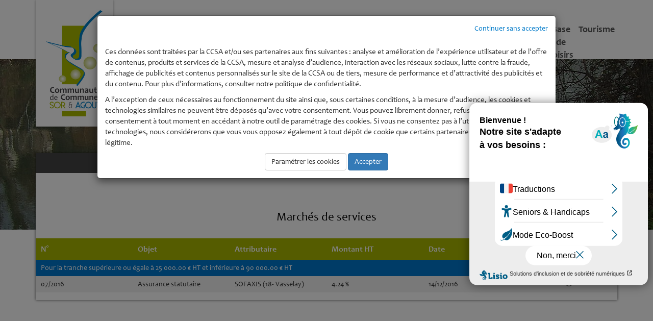

--- FILE ---
content_type: text/html; charset=UTF-8
request_url: https://www.communautesoragout.fr/marches-publics/assurance-statutaire
body_size: 3879
content:
<!DOCTYPE html>
<html>
    <head>
        <!-- Communauté de Communes Sor et Agout //-->
        <meta http-equiv="Content-Type" charset="UTF-8"/>
        <meta name="viewport" content="width=device-width, initial-scale=1.0, maximum-scale=1.0, user-scalable=no"/>
        <!-- SEO //-->
        <meta name="Description" content=""/>
        <meta name="Keywords" content="étang,enfance,communes,réserve naturelle,ccsa,cocosa,base de loisirs,communauté de communes,communauté de communes sor et agout,étangs,DICOSA"/>
        <meta name="Author" content="Freshcore Agence de Communication"/>
        <!-- TITRE //-->
        <title>Assurance statutaire - Communauté de Communes Sor et Agout</title>
        <!-- ICONS //-->
        <link rel="icon" type="image/png" href="https://www.communautesoragout.fr/data/small-ccsa-logo-petit.jpg"/>
        <link rel="shortcut icon" type="image/png" href="https://www.communautesoragout.fr/data/small-ccsa-logo-petit.jpg"/>
        <link rel="apple-touch-icon" type="image/png" href="https://www.communautesoragout.fr/data/small-ccsa-logo-petit.jpg"/>
        <!-- CSS //-->
		<link rel="stylesheet" type="text/css" href="https://www.communautesoragout.fr/static/vendors/jquery-ui-1.12.1/jquery-ui.css"/>
		<link rel="stylesheet" type="text/css" href="https://www.communautesoragout.fr/static/bower_components/font-awesome/css/font-awesome.min.css"/>
		<link rel="stylesheet" type="text/css" href="https://www.communautesoragout.fr/static/bower_components/bootstrap/dist/css/bootstrap.min.css"/>
		<link rel="stylesheet" type="text/css" href="https://www.communautesoragout.fr/static/css/calendarskin.css?t=544e82c7-6d69-4bba-8407-0437c5ea4b2e"/>
		<link rel="stylesheet" type="text/css" href="https://www.communautesoragout.fr/static/css/bootstrap.patch.css"/>
		<link rel="stylesheet" type="text/css" href="https://www.communautesoragout.fr/static/css/candara.css"/>
		<link rel="stylesheet" type="text/css" href="https://www.communautesoragout.fr/static/css/montserrat.css"/>
		<link rel="stylesheet" type="text/css" href="https://www.communautesoragout.fr/static/css/robotoslab.css"/>
		<link rel="stylesheet" type="text/css" href="https://www.communautesoragout.fr/static/vendors/flipbook/css/flipbook.style.css"/>
		<link rel="stylesheet" type="text/css" href="https://www.communautesoragout.fr/static/css/flipbook.css"/>
		<link rel="stylesheet" type="text/css" href="https://www.communautesoragout.fr/static/css/style.css"/>
        <!-- END CSS //-->
    </head>
    <body>
        <header>
				<div class="container">
					<div class="row">
						<div class="col-xs-6 col-sm-2">
							<h1>Communauté de Communes Sor et Agout</h1>
							<a href="https://www.communautesoragout.fr/" class="logo">
								<img src="https://www.communautesoragout.fr/data/medium-logo.png" class="computer" alt="logo portrait"/>
								<img src="https://www.communautesoragout.fr/data/medium-soragout.logowhite.jpg" class="mobile" alt="logo paysage">
							</a>
						</div>
						<div class="col-xs-6 col-sm-10">
							<div class="mainmenu">
								<span class="menuphone">MENU <i class="fa fa-bars fa-fw"></i></span>
<nav><ul style="list-style-type:none"><li><a href="https://www.communautesoragout.fr/la-communaute-de-communes" >La Communauté de Communes</a><div class="submenu"><h2>La Communauté de Communes</h2><ul style="list-style-type:none"><li><a href="https://www.communautesoragout.fr/la-communaute-de-communes/l-histoire-de-notre-territoire" >L’histoire de notre territoire</a></li><li><a href="https://www.communautesoragout.fr/la-communaute-de-communes/les-communes-membres" >Les communes membres</a></li><li><a href="https://www.communautesoragout.fr/la-communaute-de-communes/projet-de-territoire" >Projet de territoire</a></li><li><a href="https://www.communautesoragout.fr/la-communaute-de-communes/petr-du-pays-de-cocagne" >PETR du Pays de Cocagne</a></li><li><a href="https://www.communautesoragout.fr/la-communaute-de-communes/les-services" >Les services</a></li><li><a href="https://www.communautesoragout.fr/la-communaute-de-communes/les-elus" >Les élus</a></li><li><a href="https://www.communautesoragout.fr/la-communaute-de-communes/les-commissions" >Les commissions</a></li><li><a href="https://www.communautesoragout.fr/la-communaute-de-communes/les-instances-communautaires" >Les instances communautaires</a></li><li><a href="https://www.communautesoragout.fr/marches-publics" >Marchés publics</a></li><li><a href="https://www.communautesoragout.fr/la-communaute-de-communes/offres-d-emplois" >Offres d'emplois</a></li><li><a href="https://www.communautesoragout.fr/la-communaute-de-communes/subventions-associations-sportives" >Subventions associations sportives</a></li><li><a href="https://www.communautesoragout.fr/la-communaute-de-communes/publications" >Publications</a></li></ul></div></li><li><a href="https://www.communautesoragout.fr/urbanisme-et-amenagement" >Urbanisme et Aménagement</a><div class="submenu"><h2>Urbanisme et Aménagement</h2><ul style="list-style-type:none"><li><a href="https://www.communautesoragout.fr/urbanisme-et-amenagement/autorisations-d-urbanisme" >Autorisations d'Urbanisme</a></li><li><a href="https://www.communautesoragout.fr/urbanisme-et-amenagement/dia-declaration-d-intention-d-aliener" >DIA - Déclaration d'Intention d'Aliéner</a></li><li><a href="https://www.communautesoragout.fr/urbanisme-et-amenagement/plui-plan-local-d-urbanisme-intercommunal" >PLUi - Plan Local d'Urbanisme intercommunal</a></li><li><a href="https://www.communautesoragout.fr/urbanisme-et-amenagement/cc" >SCoT - Schéma de Cohérence Territoriale</a></li><li><a href="https://www.communautesoragout.fr/urbanisme-et-amenagement/cadre-de-vie" >Cadre de vie</a></li><li><a href="https://www.communautesoragout.fr/urbanisme-et-amenagement/habitat" >Habitat</a></li><li><a href="https://www.communautesoragout.fr/urbanisme-et-amenagement/voirie" >Voirie</a></li></ul></div></li><li><a href="https://www.communautesoragout.fr/economie-numerique" >Economie, numérique</a><div class="submenu"><h2>Economie, numérique</h2><ul style="list-style-type:none"><li><a href="https://www.communautesoragout.fr/economie-numerique/les-moyens-humains" >Les moyens humains</a></li><li><a href="https://www.communautesoragout.fr/economie-numerique/nos-missions-au-quotidien" >Nos missions au quotidien</a></li><li><a href="https://www.communautesoragout.fr/plaine-sante" >[NOUVEAU] ZAE Plaine santé</a></li><li><a href="https://www.communautesoragout.fr/economie-numerique/s-implanter-se-developper" >S'implanter, Se développer</a></li><li><a href="https://www.communautesoragout.fr/economie-numerique/entreprises-developpez-votre-reseau" >Entreprises, développez votre réseau</a></li><li><a href="https://www.communautesoragout.fr/economie-numerique/chiffres-cles-et-portrait-de-territoire" >Chiffres clés et portrait de territoire</a></li><li><a href="https://www.communautesoragout.fr/economie-numerique/espace-de-coworking-la-cellule" >Espace de Coworking : La Cellule</a></li></ul></div></li><li><a href="https://www.communautesoragout.fr/environnement" >Environnement</a><div class="submenu"><h2>Environnement</h2><ul style="list-style-type:none"><li><a href="https://www.communautesoragout.fr/environnement/collecte-des-dechets" >Collecte des déchets</a></li><li><a href="https://www.communautesoragout.fr/environnement/spanc" >SPANC</a></li><li><a href="https://www.communautesoragout.fr/environnement/pcaet" >PCAET</a></li><li><a href="https://www.communautesoragout.fr/environnement/cadastre-solaire" >Cadastre solaire</a></li></ul></div></li><li><a href="https://www.communautesoragout.fr/petite-enfance" >Petite Enfance</a><div class="submenu"><h2>Petite Enfance</h2><ul style="list-style-type:none"><li><a href="https://www.communautesoragout.fr/petite-enfance/rpe-votre-interlocuteur-unique" >RPE - Votre interlocuteur unique</a></li><li><a href="https://www.communautesoragout.fr/petite-enfance/creches" >Crèches</a></li><li><a href="https://www.communautesoragout.fr/petite-enfance/assistantes-maternelles" >Assistants(es) Maternels(elles)</a></li><li><a href="https://www.communautesoragout.fr/petite-enfance/garde-a-domicile" >Garde à domicile</a></li><li><a href="https://www.communautesoragout.fr/petite-enfance/laep" >LAEP</a></li></ul></div></li><li><a href="https://www.communautesoragout.fr/enfance-jeunesse" >Enfance - Jeunesse</a><div class="submenu"><h2>Enfance - Jeunesse</h2><ul style="list-style-type:none"><li><a href="https://www.communautesoragout.fr/enfance-jeunesse/enfance-de-3-a-15-ans" >Enfance -de 3 à 15 ans</a></li><li><a href="https://www.communautesoragout.fr/enfance-jeunesse/jeunesse-de-13-a-30-ans" >Jeunesse - de 13 à 30 ans</a></li></ul></div></li><li><a href="https://www.communautesoragout.fr/culture" >Culture</a><div class="submenu"><h2>Culture</h2><ul style="list-style-type:none"><li><a href="https://www.communautesoragout.fr/culture/associations" >Associations</a></li><li><a href="https://www.communautesoragout.fr/culture/creation" >Création</a></li><li><a href="https://www.communautesoragout.fr/culture/diffusion" >Diffusion</a></li><li><a href="https://www.communautesoragout.fr/culture/reseaux" >Réseaux</a></li><li><a href="https://www.communautesoragout.fr/culture/manifestations-ccsa" >Manifestations CCSA</a></li><li><a href="https://www.communautesoragout.fr/culture/liens-utiles" >Liens utiles</a></li></ul></div></li><li><a href="https://www.communautesoragout.fr/base-de-loisirs" >Base de Loisirs</a><div class="submenu"><h2>Base de Loisirs</h2><ul style="list-style-type:none"><li><a href="https://www.communautesoragout.fr/base-de-loisirs/les-activites" >Les activités</a></li><li><a href="https://www.communautesoragout.fr/base-de-loisirs/l-ecole-de-sports" >L'école de sports</a></li><li><a href="https://www.communautesoragout.fr/base-de-loisirs/accueil-de-groupe" >Accueil de groupe</a></li><li><a href="https://www.communautesoragout.fr/base-de-loisirs/parcours-d-orientation" >Parcours d'Orientation</a></li><li><a href="https://www.communautesoragout.fr/base-de-loisirs/aire-de-camping-car" >Aire de Camping-Car</a></li><li><a href="https://www.communautesoragout.fr/base-de-loisirs/reserve-naturelle-regionale" >Réserve Naturelle Régionale</a></li><li><a href="https://www.communautesoragout.fr/base-de-loisirs/securite" >Sécurité</a></li></ul></div></li><li><a href="https://www.communautesoragout.fr/tourisme" >Tourisme</a><div class="submenu"><h2>Tourisme</h2><ul style="list-style-type:none"><li><a href="https://www.communautesoragout.fr/tourisme/les-bureaux-d-informations" >Les bureaux d'informations</a></li><li><a href="https://www.communautesoragout.fr/tourisme/e-tourisme" >E-tourisme</a></li><li><a href="https://www.communautesoragout.fr/tourisme/prestataires" >Prestataires</a></li><li><a href="https://www.communautesoragout.fr/tourisme/tourisme-et-handicap" >Tourisme et Handicap</a></li><li><a href="https://www.communautesoragout.fr/tourisme/taxe-de-sejour" >Taxe de séjour</a></li></ul></div></li></ul></nav>							</div>
						</div>
					</div>
				</div>        </header>
        <div class="popup"><div class="frame"></div></div>
		<aside>
			<div class="picture-show">
				<img src="https://www.communautesoragout.fr/data/Cambounet - Le sor a la chaussée de cambounet.jpg" class="cimagex" alt="theme picture"/>
			</div>
		</aside>
		<section>
			<div class="page-marchespublics">
				<div class="container">
					<div class="row">
						<div class="col-sm-12 marchespublics default-cols">
							<form method="POST" action="https://www.communautesoragout.fr/marches-publics" class="search-marchespublics">
								<h2>Marchés Publics</h2>
								<div class="filtre">
									<select name="filtrestatut">
										<option value="0" selected>Filtrer par attribution</option>
										<option value="1" >En cours</option>
										<option value="2" >Attribué</option>
									</select>
								</div>
								<input type="text" class="hide" name="nosend">
								<h3>Marchés de services</h3>
								<table>
									<thead>
										<tr>
											<td>N&deg;</td>
											<td>Objet</td>
											<td>Attributaire</td>
											<td>Montant HT</td>
											<td>Date</td>
											<td class="text-center">Détails</td>
										</tr>
									</thead>
									<tbody>
																				<tr class="cell-cat">
											<td colspan="6">Pour la tranche supérieure ou égale à 25 000.00 € HT et inférieure à 90 000.00 € HT</td>
										</tr>
																				<tr class="item">
											<td>07/2016</td>
											<td>Assurance statutaire</td>
											<td>SOFAXIS (18- Vasselay)</td>
											<td>4.24 %</td>
											<td>14/12/2016</td>
											<td class="text-center"><i class="fa fa-eye fa-fw"></i></td>
										</tr>
										<tr class="cell-content">
											<td colspan="6"></td>
										</tr>
																				<tr></tr>
									</tbody>
								</table>
							</form>
						</div>
					</div>
				</div>
			</div>
		</section>        <footer>
				<div class="container">
					<div class="row">
						<div class="col-sm-4 default-cols">
							<h2>Navigation</h2>
<nav><ul>
<li><a href="https://www.facebook.com/Communaute.de.Communes.Sor.et.Agout" target="_blank">Retrouvez-nous sur Facebook</a>
</li>
<li><a href="https://www.service-public.fr/" target="_blank">Service public.fr : Le site officiel de l'administration française</a>
</li>
<li><a href="https://www.communautesoragout.fr/mentions-legales">Mentions légales</a>
</li>
<li><a href="https://www.communautesoragout.fr/admin/" target="_blank">Intranet</a>
</li>
</ul></nav>
						</div>
						<div class="col-sm-4 default-cols">
							<h2>Coordonnées</h2>
							<p>Communauté de Communes Sor et Agout</p>
							<p>Tél. : 05 63 72 84 84</p>
							<div class="text-center">
								<a href="/contact" class="btn btn-success">Contact</a>
							</div>
							<h2>Copyright</h2>
							<p>
								&copy; Copyright 2016-2017 &bull; Tous Droits Réservés
								Communauté de Communes Sor &amp; Agout
							</p>
							<p>
								Développé par 
								<a href="https://www.freshcore.fr/" target="_blank">l'Agence de Communication Freshcore</a>
							</p>
						</div>
						<div class="col-sm-4 default-cols">
							<h2>Partenaires</h2>
							<div class="owlpart">
							<div><img src="https://www.communautesoragout.fr/data/medium-{10292}" alt=""/></div><div><img src="https://www.communautesoragout.fr/data/medium-{10296}" alt=""/></div><div><img src="https://www.communautesoragout.fr/data/medium-{10295}" alt=""/></div><div><img src="https://www.communautesoragout.fr/data/medium-{10293}" alt=""/></div><div><img src="https://www.communautesoragout.fr/data/medium-{10291}" alt=""/></div><div><img src="https://www.communautesoragout.fr/data/medium-{10290}" alt=""/></div><div><img src="https://www.communautesoragout.fr/data/medium-{10294}" alt=""/></div>							</div>
						</div>
					</div>
				</div>
        </footer>
		<!-- SCRIPTS //-->
				<script type="text/javascript">
/* Generate by PHP */var server = {};server.lang = "fr-FR";server.host = "https://www.communautesoragout.fr/";server.depot = "https://www.communautesoragout.fr/data/";server.username = "guest";		</script>
		<script type="text/javascript">var accesskey='3417';</script>
<script type="text/javascript" src="https://www.numanis.net/accessedition.js" charset="UTF-8"></script>
		<script type="text/javascript" src="https://www.communautesoragout.fr/melba.errorlevel.js?d=1769360249"></script>
		<script type="text/javascript" src="https://www.communautesoragout.fr/static/js/g.analytics.js?d=20220411"></script>
		<script type="text/javascript" src="https://www.communautesoragout.fr/static/bower_components/jquery/dist/jquery.min.js"></script>
		<script type="text/javascript" src="https://www.communautesoragout.fr/static/vendors/jquery-ui-1.12.1/jquery-ui.min.js"></script>
		<script type="text/javascript" src="https://maxcdn.bootstrapcdn.com/bootstrap/3.3.7/js/bootstrap.min.js"></script>
		<script type="text/javascript" src="https://www.communautesoragout.fr/static/js/cimagex.alpha.js"></script>
		<script type="text/javascript" src="https://www.communautesoragout.fr/static/vendors/yengin-2.1.js?t=1769360249"></script>
		<script type="text/javascript" src="https://www.communautesoragout.fr/static/js/calendar.tools.js"></script>
		<script type="text/javascript" src="https://www.communautesoragout.fr/static/js/calendar.events.js"></script>
		<script type="text/javascript" src="https://www.communautesoragout.fr/static/js/calendar.whiteskin.js?t=f9fb57f3-7361-4235-8bfa-948649618950"></script>
		<script type="text/javascript" src="https://www.communautesoragout.fr/static/js/calendar.blueskin.js?t=ecdeb36f-1a79-4077-aeb5-dcb45c05f410"></script>
		<script type="text/javascript" src="https://www.google.com/recaptcha/api.js"></script>
		<script type="text/javascript" src="https://www.communautesoragout.fr/static/js/rgpd.js?d=20220411"></script>
		<script type="text/javascript" src="https://www.communautesoragout.fr/static/js/formController.js"></script>
		<script type="text/javascript" src="https://www.communautesoragout.fr/static/js/main.js?d=20220107"></script>
		<!-- END SCRIPTS //-->    </body>
</html>


--- FILE ---
content_type: text/css
request_url: https://www.communautesoragout.fr/static/css/calendarskin.css?t=544e82c7-6d69-4bba-8407-0437c5ea4b2e
body_size: 1351
content:
/*
*	Calendar Blue Skin
*/

.calendar-blueskin {
    position: relative;
    width: 100%;
    height: 101px;
    background-color: #a9b800;
    -webkit-box-shadow: 0 0 4px rgba(0,0,0,0.4);
    -moz-box-shadow: 0 0 4px rgba(0,0,0,0.4);
    -o-box-shadow: 0 0 4px rgba(0,0,0,0.4);
    box-shadow: 0 0 4px rgba(0,0,0,0.4);
    font-size: 14px;
    overflow: hidden;
    -webkit-touch-callout: none;
    -webkit-user-select: none;
    -khtml-user-select: none;
    -moz-user-select: none;
    -ms-user-select: none;
    user-select: none;
}

.calendar-blueskin [data-role=control] {
    position: absolute;
    top: 0;left: 0;
    bottom: 0;right: 60%;
}

.calendar-blueskin [data-role=control] ul {
    list-style-type: none;
    overflow: auto;
    padding-left: 0;
    padding: 0 10px;
}

.calendar-blueskin [data-role=control] ul > li {
    float: left;
    width: 25%;
    border-top: 3px solid transparent;
    color: #FFF;
    text-align: center;
    text-transform: uppercase;
    padding-top: 10px;
    cursor: pointer;
}

.calendar-blueskin [data-role=control] ul > li.slct,
.calendar-blueskin [data-role=control] ul > li:hover {
    border-top: 3px solid #FFF;
}

.calendar-blueskin [data-role=frame] {
    position: absolute;
    top: 0;left: 40%;
    bottom: 0;right: 0;
    height: 100%;
}

.calendar-blueskin [data-role=beforeday],
.calendar-blueskin [data-role=afterday] {
    float: left;
    height: 100%;
    text-align: center;
    white-space: nowrap;
    color: #FFF;
    padding: 0 10px;
    cursor: pointer;
}

.calendar-blueskin [data-role=beforeday]:before,
.calendar-blueskin [data-role=afterday]:before {
    /* Vertical Center BOX */
    content: '';
    display: inline-block;
    height: 100%;
    vertical-align: middle;
    margin-right: -0.25em;
}

.calendar-blueskin [data-role=beforeday]:hover,
.calendar-blueskin [data-role=afterday]:hover {
    color: #000;
}

.calendar-blueskin [data-role=screen] {
    float: left;
    width: 200px;
    color: #FFF;
    text-align: center;
    line-height: 27px;
    padding: 10px 20px;
}

.calendar-blueskin [data-role=screen] > span {
    display: block;
    font-size: 18px;
    text-transform: uppercase;
}

.calendar-blueskin [data-role=screen] > [data-field=numday] {
    font-size: 24px;
}

/*
*	Calendar White Skin
*/

.calendar-whiteskin {
    width: 100%;
    font-family: 'RobotoSlab';
    font-size: 14px;
    padding: 10px;
}

.calendar-whiteskin [data-role=title] {
    font-size: 18px;
    padding: 0 5px;
}

.calendar-whiteskin [data-role=screen] {
    display: block;
    position: relative;
    height: 20px;
    margin: 10px 0;
}

.calendar-whiteskin [data-role=screen] span {
    display: block;
    position: absolute;
    top: 0;bottom: 0;
    font-size: 18px;
}

.calendar-whiteskin [data-role=screen] span[data-role=beforeday] {
    left: 0;width: 30px;
}

.calendar-whiteskin [data-role=screen] span[data-role=control] {
    left: 30px;right: 30px;
    color: #CCC;
    text-align: center;
    text-transform: uppercase;
    cursor: pointer;
}

.calendar-whiteskin [data-role=screen] span[data-role=afterday] {
    right: 0;width: 30px;
}

.calendar-whiteskin [data-role=screen] span[data-role=beforeday],
.calendar-whiteskin [data-role=screen] span[data-role=afterday] {
    font-size: 20px;
    color: #CCC;
    cursor: pointer;
}

.calendar-whiteskin [data-role=screen] span[data-role=beforeday]:hover,
.calendar-whiteskin [data-role=screen] span[data-role=afterday]:hover {
    color: #AAA;
}

.calendar-whiteskin [data-role=frame] {
    display: block;
    width: 100%;
    text-align: center;
    overflow: auto;
}

.calendar-whiteskin [data-role=frame] > [data-role=days] > span {
    display: block;
    float: left;
    width: 13.714285%;
    text-transform: uppercase;
    margin: 1px 0.25%;
    padding: 5px 0;
    cursor: default;
}

.calendar-whiteskin [data-role=frame] > [data-role=period] > span {
    display: block;
    float: left;
    width: 13.714285%;
    -webkit-border-radius: 50px;
    -moz-border-radius: 50px;
    -o-border-radius: 50px;
    border-radius: 50px;
    color: #999;
    margin: 1px 0.25%;
    padding: 5px 0;
    cursor: pointer;
    -moz-user-select: none;
    -webkit-touch-select: none;
    -webkit-user-select: none;
    -khtml-select: none;
    -o-user-select: none;
    -ms-user-select: none;
    user-select: none;
}

.calendar-whiteskin [data-role=frame] span:hover {
    background-color: #e6e6e6;
}

.calendar-whiteskin [data-role=frame] span[data-mark=now] {
    background-color: #0077CC;
    color: #FFF;
}

.calendar-whiteskin [data-role=frame] span[data-mark=event] {
    background-color: #AABB11;
    color: #FFF;
}

.calendar-whiteskin [data-role=frame] span[data-mark=eventold] {
    background-color: #eedea3;
    color: #FFF;
}

.calendar-whiteskin [data-role=frame] span[data-mark=eventstars] {
    background-color: #C4B789;
    color: #FFF;
}

.calendar-whiteskin [data-role=frame] span[data-mark=outer] {
    color: #CCC;
}

.calendar-whiteskin [data-role=overlay] {
    display: none;
    position: absolute;
    top: 0;left: 0;
    width: 250px;max-height: 200px;
    background-color: #F9F9F9;
    border: 2px solid #E0E0E0;
    -webkit-border-radius: 3px;
    -moz-border-radius: 3px;
    -o-border-radius: 3px;
    border-radius: 3px;
    padding: 10px;
    overflow-y: auto;
    z-index: 100;
}

.calendar-whiteskin [data-role=overlay] > div {
    margin-bottom: 10px;
}

.calendar-whiteskin [data-role=overlay] > div > span[data-role=headitem] {
    display: block;
    border-bottom: 2px solid #E0E0E0;
    padding: 0;
}

.calendar-whiteskin [data-role=overlay] > div > span[data-role=bodyitem] {
    display: block;
    padding: 5px 0 5px 20px;
}

@media screen and (max-width: 560px) {
    .calendar-blueskin [data-role=control] {
        right: 0;
    }

    .calendar-blueskin [data-role=frame] {
        top: 40%;
        left: 0;
        bottom: 0;
        height: auto;
    }

    .calendar-blueskin [data-role=beforeday],
    .calendar-blueskin [data-role=afterday] {
        position: relative;
        z-index: 2;
    }

    .calendar-blueskin [data-role=beforeday] {
        float: left;
        z-index: 3;
    }

    .calendar-blueskin [data-role=screen] {
        float: none;
        position: absolute;
        top: 0;
        left: 0;
        right: 0;
        bottom: 0;
        width: 100%;
    }

    .calendar-blueskin [data-role=screen] > [data-field=day],
    .calendar-blueskin [data-role=screen] > [data-field=month],
    .calendar-blueskin [data-role=screen] > [data-field=numday] {
        display: inline-block;
        font-size: 20px;
        margin: 0 5px;
        padding-top: 4px;
    }

    .calendar-blueskin [data-role=afterday] {
        float: right;
    }
}


--- FILE ---
content_type: text/css
request_url: https://www.communautesoragout.fr/static/css/montserrat.css
body_size: 175
content:
@font-face {
	font-family: "Montserrat";
	font-style: normal;
	font-weight: 700;
	src: url('../fonts/Montserrat-Bold.otf') format('opentype');
}

@font-face {
	font-family: "Montserrat";
	font-style: normal;
	font-weight: 300;
	src: url('../fonts/Montserrat-Light.otf') format('opentype');
}

@font-face {
	font-family: "Montserrat";
	font-style: normal;
	font-weight: 400;
	src: url('../fonts/Montserrat-Thin.otf') format('opentype');
}

@font-face {
	font-family: "Montserrat";
	font-style: normal;
	font-weight: 500;
	src: url('../fonts/Montserrat-Regular.otf') format('opentype');
}

--- FILE ---
content_type: text/css
request_url: https://www.communautesoragout.fr/static/vendors/flipbook/css/flipbook.style.css
body_size: 5235
content:
.flipbook-overlay{
    position: fixed;
    top: 0;
    bottom: 0;
    left: 0;
    right: 0;
    background: url('../images/overlay_lightbox.png') repeat;
    /* z-index: 999999 !important; */
}
.flipbook-wrapper{
    position: absolute;
    width: 100%;
    height: 100%;
    -webkit-box-shadow: 0 10px 25px rgba(0, 0, 0, 0.5);
    -moz-box-shadow: 0 10px 25px rgba(0, 0, 0, 0.5);
    box-shadow: 0 10px 25px rgba(0, 0, 0, 0.5);
    text-shadow: none;

    -webkit-border-radius: 4px;
    -moz-border-radius: 4px;
    border-radius: 4px;

    background: #ffffff;
    /*background: url('../images/overlay_lightbox.png') repeat;*/
	
}

.flipbook-lightbox-thumb-overlay{
	opacity:0;
	position:absolute;
	width:100%;
	height:100%;	
	top: 0;
	left: 0;
	background: rgba(255, 255, 255, 0.2);
	-webkit-transition: all .2s ease-out;
    -moz-transition: all .2s ease-out;
    -o-transition: all .2s ease-out;
    transition: all .2s ease-out;
}
.flipbook-lightbox-thumb-overlay:hover{
	opacity:1;
}
.flipbook-lightbox-thumb-icon{
    position: relative;
	
    margin-left: -50%;
    margin-top: -50%;
    color: #555;
	display:none;
}
.flipbook-lightbox-thumb-icon-holder{
    position: absolute;
    left: 50%;
    top: 50%;
}
.flipbook-wrapper-transparent{
    width: 100%;
    height: 100%;
    background:none;
}
.flipbook-main-wrapper {
    position: absolute;
    top: 0;
    left: 0;
    right: 0;
    bottom: 0;
    overflow: hidden;
    direction:ltr !important;
}
.flipbook-bookLayer{
    position: absolute;
    top: 0;
    left:0;
    right:0;
    bottom:40px;
    overflow: hidden;
}

.flipbook-center-container{
transform:translateZ(0px);
	-webkit-transform:translateZ(0px);
	    -backface-visibility: hidden;
    -webkit-backface-visibility: hidden;
	transform-style: preserve-3d;
	-webkit-transform-style: preserve-3d;
}

.flipbook-center-container-wrapper{

}

.flipbook-center-wrapper{

}

.flipbook-book{
	display:block;
	position: relative;
	
}

.flipbook-page{
	position: absolute;
	
	width: 100%;
	height: 100%;
	transform:translateZ(0px);
	/*-webkit-transform:translateZ(0px);*/
	will-change:transform;
}

.flipbook-page3{
position: absolute;
/* background: #ddd; */
overflow: hidden;
transform:translateZ(0px);
/*-webkit-transform:translateZ(0px);*/
will-change:transform;
background: #eee;
}

.flipbook-page3-html{
position: absolute;
width: 100%;
height: 100%;
}

.flipbook-page3 img{
	position:absolute;
	width: 100%;
	height: 100%;
}

.flipbook-page3 canvas{
	position:absolute;
	width: 100%;
	height: 100%;
}

.flipbook-page3-front{

transform-origin:0 50%;
-webkit-transform-origin:0 50%;
}

.flipbook-page3-back{
transform-origin:100% 50%;
-webkit-transform-origin: 100% 50%;
}

.flipbook-book3{

display:block;

position: relative;

}
.flipbook-center-container3{
position:relative;
height:100%;
perspective: 4000px;
-webkit-perspective: 4000px;
transform:translateZ(0px);
	/*-webkit-transform:translateZ(0px);*/
	will-change:transform;
}

.flipbook-page-face{
	position: absolute;
	background-color: #DDD; 
	transform:translateZ(0px);
	-webkit-transform:translateZ(0px);
	    -backface-visibility: hidden;
    -webkit-backface-visibility: hidden;
	transform-style: preserve-3d;
	-webkit-transform-style: preserve-3d;
}

.flipbook-page-overlay{
	position:absolute;
	width:100%;
	height:100%;
	top:0;
	left:0;
	background:rgba(0,0,0,.9);
	pointer-events: none !important;
	z-index: 10;
}

.flipbook-page-htmlContent{
	position:absolute;
	top:0;
	left:0;
	width:100%;
	height:100%;
	z-index:50;
	transform:translateZ(0px);
	-webkit-transform:translateZ(0px);
	    -backface-visibility: hidden;
    -webkit-backface-visibility: hidden;
	transform-style: preserve-3d;
	-webkit-transform-style: preserve-3d;
}
.flipbook-book canvas{
    position :absolute;
    left: 0;
    top: 0;
	z-index:50;
    width: 100%;
    height: 100%;
    transform:translateZ(0px);
	-webkit-transform:translateZ(0px);
	    -backface-visibility: hidden;
    -webkit-backface-visibility: hidden;
	transform-style: preserve-3d;
	-webkit-transform-style: preserve-3d;
}

.flipbook-page img{
	width: 100%;
	height: 100%;
	transform:translateZ(0px);
	-webkit-transform:translateZ(0px);
	    -backface-visibility: hidden;
    -webkit-backface-visibility: hidden;
	transform-style: preserve-3d;
	-webkit-transform-style: preserve-3d;
}

.flipbook-opacity0{
	opacity:0;
}

.flipbook-opacity1{
	opacity:1;
}

.flipbook-arrow-wrapper{
	opacity:.6;
}
.flipbook-left-arrow{
	display:block !important;
	position:absolute !important;
	left: 0;
	top:50% !important;
	margin-top: -40px !important;
	speak: none !important;
    font-style: normal !important;
    font-weight: normal !important;
	font-size: 40px !important;
    -webkit-font-smoothing: antialiased !important;
    text-align: center !important;
	cursor:pointer !important;
	padding-left: 18px !important;
	padding-right: 22px !important;
}
.flipbook-first-arrow{
	    display: block !important;
  position: absolute !important;
  left: 0;
  top: 50% !important;
  
  speak: none !important;
  font-style: normal !important;
  font-weight: normal !important;
  font-size: 16px !important;
  -webkit-font-smoothing: antialiased !important;
  text-align: center !important;
  cursor: pointer !important;
  padding-left: 23px;
  padding-right: 22px;
  padding-top: 5px;
  padding-bottom: 5px;
}
.flipbook-last-arrow{
	display: block !important;
  position: absolute !important;
  right: 0;
  top: 50% !important;
  
  speak: none !important;
  font-style: normal !important;
  font-weight: normal !important;
  
	font-size: 16px !important;
  -webkit-font-smoothing: antialiased !important;
  text-align: center !important;
  cursor: pointer !important;
  
	padding-left: 23px;
  
	padding-right: 22px;
	padding-top: 5px;
	padding-bottom: 5px;
}
.flipbook-right-arrow{
	display:block !important;
	position:absolute !important;
	right: 0;
	top:50% !important;
	margin-top: -40px !important;
	speak: none !important;
    font-style: normal !important;
    font-weight: normal !important;
	font-size: 40px !important;
    -webkit-font-smoothing: antialiased !important;
    text-align: center !important;
	cursor:pointer !important;
	padding-left: 22px !important;
	padding-right: 18px !important;
}

.flipbook-currentPageHolder{
    position: absolute;
	
    top: 5px;
    /* background: rgba(128,128,128,.2); */
}
.flipbook-currentPage {
    position: absolute !important;
	
    /* background: none!important; */
    text-align: right !important;
    padding: 0 !important;
    padding-right: 5px !important;
    border: none!important;
    width: 2.5em !important;
    font-size: 1em !important;
	font-family: 'Open Sans','Helvetica Neue', Arial, sans-serif !important;
	
    line-height: 30px !important;
    /*z-index: 999999;*/
	max-width: none !important;
    background: rgba(128,128,128,.2);
    border-radius: 7px;
}
/*
.flipbook-totalPages {
    background: none;  box-shadow: none;
    position: absolute !important;
    padding-left: 3em !important;
    border: none !important;
    width: 3em !important;
	
    font-size: 1.2em !important;
	font-family: 'Open Sans','Helvetica Neue', Arial, sans-serif;
	
    text-align: left !important;
    line-height: 30px !important;
	
    z-index: 9999;
    height: 35px;
}*/

.flipbook-totalPages {
  box-shadow: none;
  padding-left: 3em !important;
  padding-right: 1em !important;
  padding-top: 6px !important;
  padding-bottom: 6px !important;
  border: none !important;
  width: 3em !important;
  font-size: 1em !important;
  font-family: 'Open Sans','Helvetica Neue', Arial, sans-serif;
  text-align: left !important;
  line-height: 30px !important;
  /*z-index: 9999;*/
  height: 35px;
  /* opacity: .7 !important; */
  pointer-events: none;
}
  

.flipbook-currentPage:focus {
    outline: none;
}


.flipbook-menuWrapper {
    position: absolute;
    bottom: 0;
    left: 0;
    right: 0;
    margin: 0;
    padding: 0;
    z-index: 2;
}
.flipbook-menuWrapper:hover{
    opacity: 1;
}
.flipbook-menu {
    position: relative;
    text-align: center;
    margin: 0;
    /* padding-left: 100px; */
    /* padding-right: 100px; */
    /* padding: 5px; */
    /* z-index: 99999; */

	
    height: 40px;
	-webkit-transition: all .3s ease-out;
    -moz-transition: all .3s ease-out;
    -o-transition: all .3s ease-out;
    transition: all .3s ease-out;
}



.flipbook-menu-btn {
    display: inline;
    cursor: pointer;
    background: none;
}

.flipbook-thumbHolder{

	bottom: 40px;
	position:absolute;
    left:0;
	top :0;
}

.flipbook-thumbContainer{
	margin:0;
	padding:0;
	position:relative;
	margin-left: 20px;
}

.flipbook-thumb{
	display:inline-block;
	position:relative;
	margin-top:15px;
	/* margin-left: 5px; */
	cursor: pointer;
}
.flipbook-thumb-num{
	display:block;
	text-align:center;
	font-family: 'Open Sans','Helvetica Neue', Arial, sans-serif;
	font-size: .8em;
	font-weight: bold;
}

.flipbook-thumb img{
	
	border: 1px solid rgba(134, 134, 134, 0.33);
	display: inline-block;
	/* margin: 0 2px 7px 0; */
	-moz-box-shadow: 0 1px 6px rgba(0, 0, 0, 0.2);
	-ms-box-shadow: 0 1px 6px rgba(0, 0, 0, 0.2);
	-webkit-box-shadow: 0 1px 6px rgba(0, 0, 0, 0.2);
	box-shadow: 0 1px 6px rgba(0, 0, 0, 0.2);


}

.flipbook-toc{
    position: relative;
	margin:0;
	padding:0;
	
}

.flipbook-tocHolder{
    position: absolute;
    top:0;
    width: 300px;
    bottom: 40px;

    -webkit-transition: all .3s ease-out;  /* Chrome 1-25, Safari 3.2+ */
    -moz-transition: all .3s ease-out;  /* Firefox 4-15 */
    -o-transition: all .3s ease-out;  /* Opera 10.50
    transition: all .3s ease-out;  /* Chrome 26, Firefox 16+, IE 10+, Opera 12.50+ */
    /* margin: 20px; */
    /* pointer-events: none; */
    /* background: #000; */
}

.flipbook-tocItem{

    display: block;
    padding: 10px 20px;
    text-align: justify;
    cursor: pointer;
    font-size: .9em;
	
	font-family: 'Open Sans','Helvetica Neue', Arial, sans-serif;

   /* font-family: "Roboto Condensed", "HelveticaNeue-Light", "Helvetica Neue Light", "Helvetica Neue", sans-serif;  font-weight: 300;*/

    border-top: solid 1px rgba(135, 135, 135, 0.22);

    /* border-bottom: solid 1px rgba(0,0,0,.3); */

}
.flipbook-tocItem:hover{
	background: rgba(128,128,128,.2)

}
.flipbook-tocItem .right{
    float: right;
}

.flipbook-tocTitle{
    display: block;
    padding: 20px;
    text-align: left;
    text-transform: uppercase;
}

.invisible{
    opacity: 0;
    pointer-events:none;
	display:none;
}

.transition{
    -webkit-transition: all .3s ease-out;  /* Chrome 1-25, Safari 3.2+ */
    -moz-transition: all .3s ease-out;  /* Firefox 4-15 */
    -o-transition: all .3s ease-out;  /* Opera 10.50*/
    transition: all .3s ease-out;  /* Chrome 26, Firefox 16+, IE 10+, Opera 12.50+ */
}

.flipbook-shareButtons{
    width: 41px;

    position: absolute;
    /*right: 0;*/
    /*top: 0;*/
    bottom: 40px;
    /*-webkit-box-shadow: 0px 0px 10px 1px rgba(0, 0, 0, .5);*/
    /*box-shadow: 0px 0px 10px 1px rgba(0, 0, 0, .5);*/
    max-width: 100%;   max-height:100%;
    overflow: hidden; /* Aligns Vertically - Remove for Horizontal Only */    /* Aligns Horizontally - Remove for Vertical Only  */;
    /* padding: 10px 0; */
    /*margin-right: 10px;*/
	text-align:center;
}

.flipbook-shareBtn{
    display: inline-block;
    cursor: pointer;
    /* margin-top: 10px; */
    /* margin-bottom: 10px; */
}

/* img{
    -webkit-transform: translateZ(0);
    -moz-transform: translateZ(0);
    -ms-transform: translateZ(0);
    -o-transform: translateZ(0);
    transform: translateZ(0);
} */

.flipbook-icon-general{
    speak: none !important;
    font-style: normal !important;
    font-weight: normal !important;
    font-size: 16px !important;
    line-height: 1 !important;
    -webkit-font-smoothing: antialiased !important;
	
	
    padding-bottom: 12px !important;
    padding-top: 12px !important;
    width: 36px !important;
    bottom: 0 !important;
    text-align: center !important;
}
.flipbook-btn-close{
	height:20px;
	position:absolute;
	top:.0;
	right:0;
	cursor:pointer;
	font-size: .8em;
}
/* ui */
.flipbook-skin-color{
/*     -webkit-transition: all .3s ease-out;
    -moz-transition: all .2s ease-out;
    -o-transition: all .2s ease-out;
    transition: all .3s ease-out; */
}

/*dark*/
.flipbook-bg-dark{
	background: rgba(20, 20, 20, 0.9);
	/* border-top: 1px solid #333; */
	/* border-top: 1px solid rgba(58, 58, 58, 1); */
	/* border-bottom: 1px solid rgba(0, 0, 0, 0.9); */
	/* box-shadow: 0px 0px 5px rgba(0,0,0,1) */
}
.flipbook-color-dark{
    color: rgba(255,255,255,.6);
}
.flipbook-color-dark:hover{
    color: #FFF;
}

/*light*/
.flipbook-bg-light{
    background: rgba(255, 255, 255, 0.9);
	
	
	
	
	
	


}
.flipbook-color-light{
    color: rgba(0,0,0,.6);
}
.flipbook-color-light:hover{
    color: #000;
}


.tooltips {
  /* position: relative; */
  /* display: inline; */
}
.tooltips span {
  position: absolute;
  width:140px;
  color: #FFFFFF;
  background: #000000;
  height: 31px;
  line-height: 31px;
  text-align: center;
  visibility: hidden;
  border-radius: 0px;
}
.tooltips span:after {
  content: '';
  position: absolute;
  top: 100%;
  left: 50%;
  margin-left: -8px;
  width: 0; height: 0;
  border-top: 8px solid #000000;
  border-right: 8px solid transparent;
  border-left: 8px solid transparent;
}
.tooltips:hover span {
  visibility: visible;
  /* opacity: 0.8; */
  bottom: 30px;
  /* left: 50%; */
  /* margin-left: -76px; */
  z-index: 999;
}

.flipbook-lightbox-toolbar{
	position:absolute;
	top: 0;
	right: 0;
	z-index: 99999 !important;
}
.flipbook-lightbox-toolbar span{
	cursor:pointer;
	padding:5px 8px;
}

.flipbook-loading-bar {
	position: relative;
	width: 100%;
	height: 6px;
	background-color: #333;
	border-bottom: 1px solid #333;
}

.flipbook-progress-bar{
	position: absolute;
	top: 0;
	left: 0;
	width: 0%;
	height: 100%;
	background-color: #ddd;
	overflow: hidden;
	-webkit-transition: width 200ms;
	transition: width 200ms;
}

.flipbook-carousel-wrapper{
	position:absolute;
	width:100%;
	height:100%;
}

.flipbook-carousel-scroller{
	float:left;
	position:relative;
	width:10000px;
	height:100%;
}

.flipbook-carousel-scroller ul{
	list-style:none;
	display:block;
	float:left;
	width:100%;
	height:100%;
	padding:0;
	margin:0;
	text-align:left;
}

.flipbook-carousel-scroller li {
	-webkit-box-sizing:border-box;
	-moz-box-sizing:border-box;
	-o-box-sizing:border-box;
	box-sizing:border-box;
	display:block; float:left;
	width:500px; height:100%;
	text-align:center;
	font-family:georgia;
	font-size:18px;
	line-height:140%;
	/* padding: 0 10px; */
}

.flipbook-carousel-page {
	height:100%;
	position:relative;
	/* margin: 0 20px; */
}

.flipbook-carousel-zoom-page{
	height:100%;
	position:relative;
}

.flipbook-carousel-zoom-page img{
	top: 0;
	bottom: 0;
	right: 0;
	left: 0;
	margin: auto;
	position: absolute;
}


.flipbook-carousel-page img{
	top: 0;
	bottom: 0;
	right: 0;
	left: 0;
	margin: auto;
	position: absolute;
}

.flipbook-carousel-image-wrapper{
	position: absolute;
	width: 100%;
	height: 100%;
}


.flipbook-carousel-zoom-wrapper{
	position: absolute;
	width: 100%;
	height: 100%;
}

.flipbook-carousel-zoom{
	position: relative;
	width: 100%;
	height: 100%;
}

/*share*/


.flipbook-share .social.bottom,.flipbook-share .social.top{
-webkit-transform-origin:0 0;-moz-transform-origin:0 0;-o-transform-origin:0 0
}
.flipbook-share{
width:92px;height:20px;-webkit-touch-callout:none;-webkit-user-select:none;-moz-user-select:none;-ms-user-select:none;user-select:none
}
.flipbook-share [class*=entypo-]:before{
font-family:entypo,sans-serif
}
.flipbook-share label{
font-size:16px;cursor:pointer;margin:0;padding:5px 10px;border-radius:5px;background:#a29baa;color:#333;transition:all .3s ease
}
.flipbook-share label:hover{
opacity:.8
}
.flipbook-share label span{
text-transform:uppercase;font-size:.9em;font-family:Lato,sans-serif;font-weight:700;-webkit-font-smoothing:antialiased;padding-left:6px
}
.flipbook-share .social{
opacity:0;transition:all .4s ease;margin-left:-15px;visibility:hidden
}
.flipbook-share .social.top{
-ms-transform-origin:0 0;transform-origin:0 0;
/* margin-top:-80px
 */
bottom: 34px;
position: absolute;
left: 10px;
}
.flipbook-share .social.bottom{
-ms-transform-origin:0 0;transform-origin:0 0;margin-top:5px
}
.flipbook-share .social.middle.left,.flipbook-share .social.middle.right{
-ms-transform-origin:5% 50%;transform-origin:5% 50%;-webkit-transform-origin:5% 50%;-moz-transform-origin:5% 50%;-o-transform-origin:5% 50%
}
.flipbook-share .social.middle{
margin-top:-34px
}
.flipbook-share .social.middle.right{
margin-left:105px
}
.flipbook-share .social.networks-1.center,.flipbook-share .social.networks-1.left,.flipbook-share .social.right{
margin-left:14px
}
.flipbook-share .social.load{
transition:none!important
}
.flipbook-share .social.networks-1{
width:60px
}
.flipbook-share .social.networks-1.middle.left{
margin-left:-70px
}
.flipbook-share .social.networks-1 ul{
width:60px
}.flipbook-share .social.networks-2,.flipbook-share .social.networks-2 ul{
width:120px
}
.flipbook-share .social.networks-2.center{
margin-left:-13px
}
.flipbook-share .social.networks-2.left{
margin-left:-44px
}
.flipbook-share .social.networks-2.middle.left{
margin-left:-130px
}
.flipbook-share .social.networks-3,.flipbook-share .social.networks-3 ul{
width:180px
}
.flipbook-share .social.networks-3.center{
margin-left:-45px
}
.flipbook-share .social.networks-3.left{
margin-left:-102px
}
.flipbook-share .social.networks-3.middle.left{
margin-left:-190px
}
.flipbook-share .social.networks-4,.flipbook-share .social.networks-4 ul{
width:240px
}
.flipbook-share .social.networks-4.center{
margin-left:-75px
}
.flipbook-share .social.networks-4.left{
margin-left:162px
}
.flipbook-share .social.networks-4.middle.left{
margin-left:-250px
}
.flipbook-share .social.networks-5,.flipbook-share .social.networks-5 ul{
width: 40px;}
.flipbook-share .social.networks-5.center{
/* margin-left:-105px
 */}
.flipbook-share .social.networks-5.left{
margin-left:-225px
}
.flipbook-share .social.networks-5.middle.left{
margin-left:-320px
}
.flipbook-share .social.active{
opacity:1;transition:all .4s ease;visibility:visible
}
.flipbook-share .social.active.top{
-webkit-transform:scale(1)translateY(-10px);-moz-transform:scale(1)translateY(-10px);-o-transform:scale(1)translateY(-10px);-ms-transform:scale(1)translateY(-10px);transform:scale(1)translateY(-10px)
}
.flipbook-share .social.active.bottom{
-webkit-transform:scale(1)translateY(15px);-moz-transform:scale(1)translateY(15px);-o-transform:scale(1)translateY(15px);-ms-transform:scale(1)translateY(15px);transform:scale(1)translateY(15px)
}
.flipbook-share .social.active.middle.right{
-webkit-transform:scale(1)translateX(10px);-moz-transform:scale(1)translateX(10px);-o-transform:scale(1)translateX(10px);-ms-transform:scale(1)translateX(10px);transform:scale(1)translateX(10px)
}
.flipbook-share .social.active.middle.left{
-webkit-transform:scale(1)translateX(-10px);-moz-transform:scale(1)translateX(-10px);-o-transform:scale(1)translateX(-10px);-ms-transform:scale(1)translateX(-10px);transform:scale(1)translateX(-10px)
}
.flipbook-share .social ul{
position:relative;left:0;right:0;height:46px;color:#fff;margin:auto;padding:0;list-style:none
}
.flipbook-share .social ul li{
font-size: 16px;cursor:pointer;
width: 40px;margin:0;
padding: 9px 0;text-align:center;float:left;display:none;height:22px;position:relative;z-index:2;-webkit-box-sizing:content-box;-moz-box-sizing:content-box;box-sizing:content-box;transition:all .3s ease
}
.flipbook-share .social ul li:hover{
/* color:rgba(0,0,0,.5) */
}
.flipbook-share .social li[class*=facebook]{
/* background:#3b5998; */
}
.flipbook-share .social li[class*=twitter]{
/* background:#6cdfea; */
}
.flipbook-share .social li[class*=google_plus]{
/* background:#e34429; */
}
.flipbook-share .social li[class*=pinterest]{
/* background:#c5282f; */
}
.flipbook-share .social li[class*=send-o]{
/* background:#42c5b0; */
}




/** preloader*/
.cssload-container {
  width: 100%;
  height: 100%;
  top:0;
  left:0;
  text-align: center;
  position: absolute;
  z-index: 99999999!important;
}

.cssload-speeding-wheel {
  width: 48px;
  height: 48px;
  /* margin: 0 auto; */
  border: 3px solid rgb(0,0,0);
  border-radius: 50%;
  border-left-color: transparent;
  border-right-color: transparent;
  animation: cssload-spin 575ms infinite linear;
  -o-animation: cssload-spin 575ms infinite linear;
  -ms-animation: cssload-spin 575ms infinite linear;
  -webkit-animation: cssload-spin 575ms infinite linear;
  -moz-animation: cssload-spin 575ms infinite linear;
  top: 45%;
  position: absolute;
  left: 50%;
  margin-left: -24px;
  margin-top: -24px;
}



@keyframes cssload-spin {
  100%{ transform: rotate(360deg); transform: rotate(360deg); }
}

@-o-keyframes cssload-spin {
  100%{ -o-transform: rotate(360deg); transform: rotate(360deg); }
}

@-ms-keyframes cssload-spin {
  100%{ -ms-transform: rotate(360deg); transform: rotate(360deg); }
}

@-webkit-keyframes cssload-spin {
  100%{ -webkit-transform: rotate(360deg); transform: rotate(360deg); }
}

@-moz-keyframes cssload-spin {
  100%{ -moz-transform: rotate(360deg); transform: rotate(360deg); }
}
/**new preloader end*/













































































/* Copyright 2014 Mozilla Foundation
 *
 * Licensed under the Apache License, Version 2.0 (the "License");
 * you may not use this file except in compliance with the License.
 * You may obtain a copy of the License at
 *
 *     http://www.apache.org/licenses/LICENSE-2.0
 *
 * Unless required by applicable law or agreed to in writing, software
 * distributed under the License is distributed on an "AS IS" BASIS,
 * WITHOUT WARRANTIES OR CONDITIONS OF ANY KIND, either express or implied.
 * See the License for the specific language governing permissions and
 * limitations under the License.
 */

.flipbook-textLayer {
  position: absolute;
  left: 0;
  top: 0;
  right: 0;
  bottom: 0;
  overflow: hidden;
  opacity: 0.2;
  line-height: 1.0;
  color: #000;
  opacity: 1;
}

.flipbook-textLayer > div {
  color: transparent;
  color:#f00;
  position: absolute;
  white-space: pre;
  cursor: text;
  -webkit-transform-origin: 0% 0%;
  -moz-transform-origin: 0% 0%;
  -o-transform-origin: 0% 0%;
  -ms-transform-origin: 0% 0%;
  transform-origin: 0% 0%;
}

.flipbook-textLayer .highlight {
  margin: -1px;
  padding: 1px;

  background-color: rgb(180, 0, 170);
  border-radius: 4px;
}

.flipbook-textLayer .highlight.begin {
  border-radius: 4px 0px 0px 4px;
}

.flipbook-textLayer .highlight.end {
  border-radius: 0px 4px 4px 0px;
}

.flipbook-textLayer .highlight.middle {
  border-radius: 0px;
}

.flipbook-textLayer .highlight.selected {
  background-color: rgb(0, 100, 0);
}

.flipbook-textLayer ::selection { background: rgb(0,0,255); }
.flipbook-textLayer ::-moz-selection { background: rgb(0,0,255); }

.flipbook-textLayer .endOfContent {
  display: block;
  position: absolute;
  left: 0px;
  top: 100%;
  right: 0px;
  bottom: 0px;
  z-index: -1;
  cursor: default;
  -webkit-user-select: none;
  -ms-user-select: none;
  -moz-user-select: none;
}

.flipbook-textLayer .endOfContent.active {
  top: 0px;
}


.flipbook-annotationLayer section {
  position: absolute;
}

.flipbook-annotationLayer .linkAnnotation > a {
  position: absolute;
  font-size: 1em;
  top: 0;
  left: 0;
  width: 100%;
  height: 100%;
}

.flipbook-annotationLayer .linkAnnotation > a /* -ms-a */  {
  background: url("[data-uri]") 0 0 repeat;
  /* background: rgba(0, 255, 0, 0.29); */
}

.flipbook-annotationLayer .linkAnnotation > a:hover {
  opacity: 0.2;
  background: #ff0;
  box-shadow: 0px 2px 10px #ff0;
}

.flipbook-annotationLayer .textAnnotation img {
  position: absolute;
  cursor: pointer;
}

.flipbook-annotationLayer .popupWrapper {
  position: absolute;
  width: 20em;
}

.flipbook-annotationLayer .popup {
  position: absolute;
  z-index: 200;
  max-width: 20em;
  background-color: #FFFF99;
  box-shadow: 0px 2px 5px #333;
  border-radius: 2px;
  padding: 0.6em;
  margin-left: 5px;
  cursor: pointer;
  word-wrap: break-word;
}

.flipbook-annotationLayer .popup h1 {
  font-size: 1em;
  border-bottom: 1px solid #000000;
  padding-bottom: 0.2em;
}

.flipbook-annotationLayer .popup p {
  padding-top: 0.2em;
}

.flipbook-annotationLayer .highlightAnnotation,
.flipbook-annotationLayer .underlineAnnotation,
.flipbook-annotationLayer .squigglyAnnotation,
.flipbook-annotationLayer .strikeoutAnnotation {
  cursor: pointer;
}


--- FILE ---
content_type: text/css
request_url: https://www.communautesoragout.fr/static/css/style.css
body_size: 6376
content:
/*
*	style.css by Pili Malfray - Agence de Communication Freshcore
*
*	Colors:
*		| Green : rgb(162, 173, 0) - #A2AD00
*		| Blue : rgb(0, 122, 201) - #007AC9
*		| Grey : rgb(80, 72, 53) - #504835
*/

body {
    font-family: 'Candara'; /* 'Montserrat'; */
    font-weight: 500;
    font-size: 14px;
}

img { max-width: 100%; }

b, strong {
    font-weight: 700;
}

h1, h2, h3, h4, h5, h6 { font-family: 'Candara'; }

.g-recaptcha {
    display: inline-block;
}

/*
*	Design
*/

input[type=checkbox].xdice:not(:checked),
    input[type=checkbox]:checked { display: none; }
input[type=checkbox].xdice:not(:checked) + label,
    input[type=checkbox].xdice:checked + label {
    -webkit-touch-callout: none;
    -webkit-user-select: none;
    -khtml-user-select: none;
    -moz-user-select: none;
    -ms-user-select: none;
    user-select: none;
    cursor: pointer; }
input[type=checkbox].xdice:not(:checked) + label:before,
    input[type=checkbox].xdice:checked + label:before {
    content: "";
    display: inline-block;
    position: relative;
    top: 4px;
    width: 20px;height: 20px;
    background-color: #FFF;
    border: 2px solid #999;
    -webkit-border-radius: 3px;
    -moz-border-radius: 3px;
    -o-border-radius: 3px;
    border-radius: 3px;
    font-family: "FontAwesome";
    line-height: 21px;
    color: #555;
    text-align: center;
    margin-right: 10px;
    overflow: hidden; }
input[type=checkbox].xdice:checked + label:before {
    content: "\f00c";
    background-color: #0077CC;
    border: none;
    color: #FFF;
}

/*
*	Header
*/

header {
    position: absolute;
    top: 0px;left: 0px;right: 0px;
    height: 116px;
    background-color: #FFF;
    z-index: 19;
}

header h1 { display: none; }

header .logo {
    display: block;
    max-width: 80%;height: auto;
    background: #FFF;
    -webkit-box-shadow: 0 0 5px rgba(0,0,0,0.3);
    -moz-box-shadow: 0 0 5px rgba(0,0,0,0.3);
    -o-box-shadow: 0 0 5px rgba(0,0,0,0.3);
    box-shadow: 0 0 5px rgba(0,0,0,0.3);
    padding: 20px;
}

header .logo > img.mobile {
    display: none;
}

header .logo > .cimagex {
    display: block;
    max-width: 100%;height: 254px;
    margin: 0px auto;
}

/* Menu */

header .menuphone {
    display: none;
    position: absolute;
    top: 20px;left: 20px;right: 0px;
    font-size: 24px;
    font-weight: bold;
    cursor: pointer;
}

header .menuphone:hover {
    color: #666;
}

header .menuphone > i {
    position: absolute;
    top: 4px;right: 20px;
}

header nav {
    padding-left: 30px;
    z-index: 100;
}

header nav > ul {
    display: table;
    position: relative;
    width: 100%;
    list-style-type: none;
    z-index: 100;
}

header nav > ul > li {
    display: table-cell;
}

header nav > ul > li > a {
    display: block;
    height: 116px;
    border-bottom: 5px solid transparent;
    font-size: 18px;
    font-weight: bold;
    text-align: center;
    color: #555;
    padding: 45px 5px;
    cursor: pointer;
}

header nav > ul > li > a.selected,
header nav > ul > li > a:hover {
    border-bottom: 5px solid #A5CF12;
    text-decoration: none;
    color: #555;
}

header nav > ul > li > .submenu {
    display: none;
    position: absolute;
    left: 0px;right: 0px;
    background-color: #FFF;
    -webkit-box-shadow: 0 3px 3px rgba(0,0,0,0.2) inset;
    -moz-box-shadow: 0 3px 3px rgba(0,0,0,0.2) inset;
    -o-box-shadow: 0 3px 3px rgba(0,0,0,0.2) inset;
    box-shadow: 0 3px 3px rgba(0,0,0,0.2) inset;
    overflow-y: hidden;
    padding: 20px;
}

header nav > ul > li > .submenu.selected {
    display: block;
}

header nav > ul > li > .submenu > h2 {
    font-size: 24px;
    color: #AABB11;
    margin: 15px 0 20px 0;
    cursor: default;
}

header nav > ul > li > .submenu > ul {
    -webkit-column-count: 3;
    -moz-column-count: 3;
    column-count: 3;
    list-style-type: none;
}

header nav > ul > li > .submenu > ul > li > a {
    display: inline-block;
    color: #333;
    font-size: 18px;
    padding: 10px 0;
    cursor: pointer;
}

header nav > ul > li > .submenu > ul > li > a.selected,
header nav > ul > li > .submenu > ul > li > a:hover {
    text-decoration: underline;
}

header nav > ul > li > .submenu > ul > li > ul {
    list-style-type: none;
}

header nav > ul > li > .submenu > ul > li > ul > li > a {
    display: block;
    color: #666;
    font-size: 15px;
    padding: 0px 0 10px 20px;
    cursor: pointer;
}

header nav > ul > li > .submenu > ul > li > ul > li > a.selected,
header nav > ul > li > .submenu > ul > li > ul > li > a:hover {
    text-decoration: underline;
}

/*
*	Diaporama
*/

aside > .diaporama {
    position: relative;
    width: 100%;height: 700px;
    background: rgba(0,0,0,0.4);
    overflow-y: hidden;
}

aside > .picture-show {
    top: 116px;
    height: 450px;
    overflow-y: hidden;
}

/*
*	Menu Guide
*/
.menu-guide {
    display: none;
    position: fixed;
    top: 50px;left: 0px;
    padding: 20px 0;
    z-index: 19;
    -webkit-touch-callout: none;
    -webkit-user-select: none;
    -khtml-user-select: none;
    -moz-user-select: none;
    -ms-user-select: none;
    user-select: none;
}

.menu-guide.enabled {
    display: block;
    opacity: 0;
    -webkit-transition: opacity 0.5s;
    transition: opacity 0.5s;
}

.menu-guide.visibled {
    opacity: 1;
}

.menu-guide > nav > ul {
    border-left: 5px solid #A2AD00; /* #AABB11; */
    list-style-type: none;
}

.menu-guide > nav > ul > li > a {
    display: block;
    position: relative;
    background-color: #A2AD00; /* #AABB11; */
    -webkit-border-radius: 0 3px 3px 0;
    -moz-border-radius: 0 3px 3px 0;
    -o-border-radius: 0 3px 3px 0;
    border-radius: 0 3px 3px 0;
    /*text-shadow: 0 0 3px #000;*/
    font-family: 'Candara';
    font-size: 16px;
    font-weight: bold;
    color: #FFF;
    padding: 5px 10px;
    margin: 10px 0;
    text-transform: uppercase;
    -webkit-transition: all 0.5s ease;
    transition: all 0.5s ease;
    cursor: pointer;
    opacity: 0.5;
}

.menu-guide > nav > ul > li > a:hover,
.menu-guide > nav > ul > li > a.selected {
    /*background-color: #0077CC;*/
    text-decoration: none;
    opacity: 1;
}

/*.menu-guide > nav > ul > li > a:before {
    content: '\f192';
    position: absolute;
    top: 10px;left: 20px;
    font-family: 'FontAwesome';
}*/

/*
*	Popup
*/

.popup {
    position: fixed;
    top: 0px;left: 0px;right: 0px;bottom: 0px;
    background-color: rgba(0,0,0,0.5);
    text-align: center;
    padding: 10px;
    z-index: 30;
    opacity: 0;
    -webkit-transition: all 0.5s ease;
    transition: all 0.5s ease;
    z-index: -1;
}

.popup.enabled {
    display: block;
    opacity: 1;
    z-index: 30;
}

.popup > .frame {
    position: absolute;
    top: 10%;left: 10%;right: 10%;bottom: 10%;
    background-color: #FFF;
    -webkit-border-radius: 3px;
    -moz-border-radius: 3px;
    -o-border-radius: 3px;
    border-radius: 3px;
    -webkit-box-shadow: 0 0 5px 2px #000;
    -moz-box-shadow: 0 0 5px 2px #000;
    -o-box-shadow: 0 0 5px 2px #000;
    box-shadow: 0 0 5px 2px #000;
    font-size: 14px;
    font-weight: bold;
    padding: 20px;
}

.popup > .frame > .close {
    content: '\f00d';
    display: block;
    position: absolute;
    top: 0px;left: 0px;
    font-family: 'FontAwesome';
    font-size: 40px;
    padding: 10px;
}

/*
*	Poptemp
*/

.poptemp {
    /*display: none;*/
    position: fixed;
    top: 0px;left: 0px;right: 0px;bottom: 0px;
    background-color: rgba(0,0,0,0.5);
    text-align: center;
    padding: 10px;
    z-index: 30;
    opacity: 0;
    -webkit-transition: all 0.5s ease;
    transition: all 0.5s ease;
    z-index: -1;
}

.poptemp.enabled {
    display: block;
    opacity: 1;
    z-index: 30;
}

/*.poptemp:before {
    content: '';
    display: inline-block;
    height: 100%;
    vertical-align: middle;
    margin-right: -0.25em;
}*/

.poptemp > .frame {
    position: absolute;
    top: 25%;left: 25%;right: 25%;bottom: 25%;
    background-color: #FFF;
    -webkit-border-radius: 3px;
    -moz-border-radius: 3px;
    -o-border-radius: 3px;
    border-radius: 3px;
    -webkit-box-shadow: 0 0 5px 2px #000;
    -moz-box-shadow: 0 0 5px 2px #000;
    -o-box-shadow: 0 0 5px 2px #000;
    box-shadow: 0 0 5px 2px #000;
    font-size: 14px;
    font-weight: bold;
    padding: 20px;
    overflow-y: auto;
}

.poptemp > .frame > h2 {
    font-size: 28px;
    font-weight: bold;
    color: #444;
    margin: 0px;
    margin-bottom: 20px;
}

.poptemp > .frame > table {
    width: 100%;
}

.poptemp > .frame > table td {
    width: 33.33333%;
    background-color: #FFF;
    font-size: 18px;
    text-align: left;
    padding: 10px;
}

.poptemp > .frame > table > thead > tr > td {
    background-color: #a8b700;
    color: #FFF;
}

.poptemp > .frame > table > tbody > tr:nth-of-type(2n) > td {
    background-color: #ddd;
}

/*
*	Message
*/

aside > .clientmsg {
    position: fixed;
    top: 0px;left: 0px;
    width: 100%;
    background-color: rgba(162,173,0,0.7);
    font-size: 18px;
    font-weight: bold;
    padding: 20px;
    z-index: 20;
}

/*
*	Content
*/

section .page-homepage {
    padding: 20px 0;
}

section .page-homepage .actualites > h2 {
    border-bottom: 2px dashed #DDD;
    font-size: 32px;
    font-weight: bold;
    color: #444;
    margin: 20px 0;
}

section .page-homepage .actualites > .flow .photo {
    height: 200px;
    -webkit-border-radius: 5px;
    -moz-border-radius: 5px;
    -o-border-radius: 5px;
    border-radius: 5px;
    overflow: hidden;
}

section .page-homepage .actualites > .flow > .item {
    margin: 10px 0;
}

section .page-homepage .actualites > .flow > .item h3 {
    font-size: 18px;
    font-weight: bold;
    color: #AABB11;
    text-transform: uppercase;
    margin: 5px 0px;
}

section .page-homepage .actualites > .flow > .item .subtitle {
    font-family: 'RobotoSlab';
    font-size: 20px;
    font-weight: bold;
}

section .page-homepage .actualites > .flow > .item p {
    font-size: 14px;
/*     margin: 10px 0; */
    color: #666;
}
section .page-homepage .actualites > .flow > .item .resume {
    margin: 10px 0 15px;
}

/* Truncate */
/* styles for '...' */
section .page-homepage .actualites > .flow > .item .resume.truncate {
    overflow: hidden;
    position: relative;
    /* use this value to count block height */
    line-height: 1.2em;
    /* max-height = line-height (1.2) * lines max number (3) */
    max-height: 3.6em;
    text-align: justify;
    margin-right: -1em;
    padding-right: 1em;
}
/* create the ... */
section .page-homepage .actualites > .flow > .item .resume.truncate:before {
    content: '...';
    position: absolute;
    right: 0;
    bottom: 0;
    background-color: white;
}
/* hide ... if we have text, which is less than or equal to max lines */
section .page-homepage .actualites > .flow > .item .resume.truncate:after {
    /* points in the end */
    content: '';
    /* absolute position */
    position: absolute;
    /* set position to right bottom corner of text */
    right: 0;
    /* set width and height */
    width: 1em;
    height: 1em;
    margin-top: 0.2em;
    /* bg color = bg color under block */
    background: white;
}

section .page-homepage .actualites > .flow > .item a {
    display: inline-block;
    background-color: #0077CC;
    -webkit-border-radius: 3px;
    -moz-border-radius: 3px;
    -o-border-radius: 3px;
    border-radius: 3px;
    color: #FFF;
    padding: 10px;
}

section .page-homepage .actualites > .flow > .item a:hover {
    background-color: #2687CC;
    text-decoration: none;
}

section .page-homepage .actualites > .flow > .moreactu {
    display: block;
    width: 100%;
    background-color: #a8b700;
    -webkit-border-radius: 3px;
    -moz-border-radius: 3px;
    -o-border-radius: 3px;
    border-radius: 3px;
    font-size: 18px;
    font-weight: bold;
    text-align: center;
    text-decoration: none;
    color: #FFF;
    padding: 20px;
    cursor: pointer;
    margin-top: 40px;
}

section .page-homepage .actualites > .flow > .moreactu:hover {
    opacity: 0.8;
}

section .page-homepage .actualites > .events-left > .flow {
/*	width: 100%;max-width: 500px;
    margin: 40px auto 0px auto;*/
    margin-top: 40px;
}

section .page-homepage .actualites > .events-left > .flow > .item {
    padding: 20px;
}

section .page-homepage .actualites > .events-left > .flow > .item a.more {
    display: block;
    background-color: #0077CC;
    -webkit-border-radius: 3px;
    -moz-border-radius: 3px;
    -o-border-radius: 3px;
    border-radius: 3px;
    text-transform: uppercase;
    text-align: center;
    font-size: 14px;
    color: #FFF;
    padding: 10px;
    margin: 10px 0;
    cursor: pointer;
}

section .page-homepage .actualites > .events-left > .flow > .item a.more:hover {
    background-color: #2687CC;
    text-decoration: none;
}

/* Right Zone */

section .page-homepage .events-right {
    border-left: 1px solid #DDD;
    padding-top: 30px;
}

section .page-homepage .events-right .flow > .item {
    margin-bottom: 50px;
}

section .page-homepage .events-right .flow > .item h2 {
    font-size: 20px;
    font-weight: bold;
    margin-top: 0px;
}

section .page-homepage .events-right .flow > .item a.more {
    display: block;
    background-color: #0077CC;
    -webkit-border-radius: 3px;
    -moz-border-radius: 3px;
    -o-border-radius: 3px;
    border-radius: 3px;
    text-transform: uppercase;
    text-align: center;
    font-size: 14px;
    color: #FFF;
    padding: 10px;
    margin: 10px 0;
    cursor: pointer;
}

section .page-homepage .events-right .flow > .item a.more:hover {
    background-color: #2687CC;
    text-decoration: none;
}

/* Délibérations */

section .espace-deliberations {
    background-color: #0077CC;
    text-align: center;
    padding: 35px 0;
    margin: 40px 0 0 0;
}

section .espace-deliberations .container {
    max-width: 700px;
}

section .espace-deliberations .search > h2 {
    color: #FFF;
}

section .espace-deliberations .search > .searchinput {
    position: relative;
    display: block;
    max-width: 400px;width: 100%;height: 55px;
    border-bottom: 2px solid #FFF;
    font-weight: bold;
    margin: 10px auto;
}

section .espace-deliberations .search > .searchinput input {
    position: relative;
    display: block;
    top: 0px;left: 0px;right: 0px;bottom: 0px;
    width: 100%;height: 100%;
    background: transparent;
    border: none;
    font-family: 'RobotoSlab';
    font-size: 16px;
    font-weight: 500;
    color: #FFF;
    padding-left: 15px;
    padding-right: 60px;
}

section .espace-deliberations .search > .searchinput button {
    position: absolute;
    display: block;
    top: 0px;right: 0px;
    width: 50px;height: 100%;
    background: transparent;
    border: none;
    font-size: 26px;
    color: #FFF;
}

section .espace-deliberations .search > .searchinput button:hover {
    color: #C5C5C5;
}

section .espace-deliberations .search select {
    display: block;
    width: 100%;height: 50px;
    background-color: #FFF;
    border: none;
    -webkit-border-radius: 5px;
    -moz-border-radius: 5px;
    -o-border-radius: 5px;
    font-weight: 500;
    color: #000;
    border-radius: 5px;
    text-align: center;
    margin-top: 9px;
}

section .espace-deliberations .search select > option:first-of-type {
    font-weight: bold;
    color: #AAA;
}

/* Marchés publics */

section .espace-marchespublics {
    position: relative;
    margin-bottom: 40px;
    padding-bottom: 20px;
}

section .espace-marchespublics > div {
    position: relative;
    z-index: 2;
}

section .espace-marchespublics > div.bg {
    position: absolute;
    top: 0px;left: 0px;
    width: 100%;height: 100%;
    opacity: 0.2;
}

section .espace-marchespublics > div.bg > .cimagex {
    background-position: 0 -150px !important;
}

section .espace-marchespublics h2 {
    font-size: 30px;
    font-weight: bold;
    text-align: center;
    margin: 80px 0 0 20px;
}

section .espace-marchespublics .flow {
    position: relative;
    top: 60px;
}

section .espace-marchespublics .flow .item {
    position: relative;
    height: 200px;
    background-color: #FFF;
    -webkit-box-shadow: 0 0 5px rgba(0,0,0,0.4);
    -moz-box-shadow: 0 0 5px rgba(0,0,0,0.4);
    -o-box-shadow: 0 0 5px rgba(0,0,0,0.4);
    box-shadow: 0 0 5px rgba(0,0,0,0.4);
    padding: 25px;
    margin-bottom: 12px;
}

section .espace-marchespublics .flow .item > h3 {
    font-size: 18px;
    font-weight: bold;
    color: #333;
    margin: 0px;
}

section .espace-marchespublics .flow .item > p {
    font-family: 'RobotoSlab';
    font-size: 16px;
    margin: 10px 0;
}

section .espace-marchespublics .flow .item > a {
    position: absolute;
    display: block;
    bottom: 15px;left: 15px;right: 15px;
    background-color: #0077CC;
    -webkit-border-radius: 3px;
    -moz-border-radius: 3px;
    -o-border-radius: 3px;
    border-radius: 3px;
    text-transform: uppercase;
    text-align: center;
    font-size: 14px;
    color: #FFF;
    padding: 10px;
    cursor: pointer;
}

section .espace-marchespublics .flow .item > a:hover {
    background-color: #2687CC;
    text-decoration: none;
}

section .espace-marchespublics a.voirplus {
    display: block;
    position: absolute;
    top: 0px;right: 0px;
    background-color: #A8B700;
    -webkit-border-radius: 0 0 3px 3px;
    -moz-border-radius: 0 0 3px 3px;
    -o-border-radius: 0 0 3px 3px;
    border-radius: 0 0 3px 3px;
    font-size: 24px;
    color: #FFF;
    padding: 40px 10px 5px 10px;
}

section .espace-marchespublics a.voirplus:hover {
    text-decoration: none;
}

section .espace-marchespublics a.voirplus > i {
    -webkit-transition: all 0.5s ease;
    -moz-transition: all 0.5s ease;
    transition: all 0.5s ease;
    opacity: 1;
}

section .espace-marchespublics a.voirplus > span.hidezone {
    display: inline-block;
    width: 0px;
    overflow: hidden;
    -webkit-transition: all 0.5s ease;
    -moz-transition: all 0.5s ease;
    transition: all 0.5s ease;
    vertical-align: top;
}

section .espace-marchespublics a.voirplus:hover > i {
    opacity: 0;
}

section .espace-marchespublics a.voirplus:hover > span.hidezone {
    width: 155px;
}

section .espace-marchespublics a.voirplus > span.hidezone > span {
    display: inline-block;
    width: 155px;
}

/*
*	Newsletter
*/

section .espace-newsletter {
    margin: 20px 0;
}

section .espace-newsletter h2 {
    font-size: 30px;
    font-weight: bold;
    text-align: center;
    margin: 100px 0 30px 20px;
}

section .espace-newsletter .searchinput,
section .espace-newsletter .captcha-container {
    position: relative;
    display: block;
    max-width: 400px;width: 100%;height: 55px;
    border-bottom: 2px solid #CCC;
    font-weight: bold;
    margin: 10px auto;
}

section .espace-newsletter .captcha-container {
    margin-bottom: 50px;
}

section .espace-newsletter .searchinput input,
section .espace-newsletter .captcha-container input {
    position: relative;
    display: block;
    top: 0px;left: 0px;right: 0px;bottom: 0px;
    width: 100%;height: 100%;
    background: transparent;
    border: none;
    font-family: 'RobotoSlab';
    font-size: 16px;
    font-weight: normal;
    color: #444;
    padding-left: 15px;
    padding-right: 140px;
}

section .espace-newsletter .searchinput button {
    position: absolute;
    display: block;
    top: 0px;right: 0px;
    background-color: #0077CC;
    border: none;
    -webkit-border-radius: 3px;
    -moz-border-radius: 3px;
    -o-border-radius: 3px;
    border-radius: 3px;
    text-transform: uppercase;
    text-align: center;
    font-size: 14px;
    color: #FFF;
    padding: 8px 10px;
    margin: 10px 0;
    cursor: pointer;
}

section .espace-newsletter .searchinput button:hover {
    background-color: #2687CC;
    text-decoration: none;
}

section .espace-newsletter .flow {
    max-width: 900px;
    font-size: 14px;
    font-weight: 500;
    color: #999;
    margin: 20px auto;
}

section .espace-newsletter .flow label {
    margin: 10px 0;
}

/*
*	FOOTER
*/

footer {
    background-color: #333;
    font-size: 16px;
    font-weight: 500;
    color: #FFF;
    padding-bottom: 15px;
}

footer > .container {
    padding-top: 20px;
}

footer h2 {
    font-size: 16px;
    font-weight: bold;
    color: #999;
    text-transform: uppercase;
}

footer a {
    color: #00CCFF;
}

footer a:hover {
    color: #00DDFF;
    text-decoration: none;
}

footer nav > ul {
    list-style-type: none;
}

footer nav > ul > li {
    text-decoration: none;
}

footer nav > ul > li > a {
    font-size: 16px;
    font-weight: 500;
    color: #FFF;
}

footer nav > ul > li > a:hover,
footer nav > ul > li > a:focus {
    color: #AABB11;
    text-decoration: none;
}

footer .contact > label {
    font-size: 14px;
    margin-top: 10px;
}

footer .contact > input[type=text],
footer .contact > textarea {
    display: block;
    width: 100%;
    border: none;
    -webkit-border-radius: 3px;
    -moz-border-radius: 3px;
    -o-border-radius: 3px;
    border-radius: 3px;
    color: #000;
    padding: 10px;
}

footer .contact > textarea {
    resize: vertical;
}

footer .contact > button {
    display: block;
    bottom: 15px;left: 15px;right: 15px;
    background-color: #0077CC;
    border: none;
    -webkit-border-radius: 3px;
    -moz-border-radius: 3px;
    -o-border-radius: 3px;
    border-radius: 3px;
    text-transform: uppercase;
    text-align: center;
    font-size: 14px;
    color: #FFF;
    padding: 10px;
    margin: 10px 0;
    cursor: pointer;
}

footer .contact > button:hover {
    background-color: #2687CC;
    text-decoration: none;
}

/*
*	@page: Default;
*/

section .page-default .first-embed,
section .page-default .second-embed {
    position: relative;
    top: -150px;
    min-height: 400px;
    background-color: #FFF;
    -webkit-box-shadow: 0 0 5px rgba(0,0,0,0.6);
    -moz-box-shadow: 0 0 5px rgba(0,0,0,0.6);
    -o-box-shadow: 0 0 5px rgba(0,0,0,0.6);
    box-shadow: 0 0 5px rgba(0,0,0,0.6);
    padding: 0px;
}

section .page-default .first-embed > h2,
section .page-default .second-embed > h2 {
    background-color: #444;
    color: #FFF;
    padding: 20px 30px;
    margin: 0px;
}

section .page-default .first-embed > .textzone,
section .page-default .second-embed > .textzone {
    font-size: 16px;
    line-height: 27px;
    padding: 20px;
    padding-bottom: 75px;
}

section .page-default .first-embed > .textzone input[type=text],
section .page-default .second-embed > .textzone input[type=text],
section .page-default .first-embed > .textzone textarea,
section .page-default .second-embed > .textzone textarea {
    display: block;
    width: 100%;
    border: 2px solid #cbcbcb;
/*	-webkit-box-shadow: 0px 0px 3px rgba(0,0,0,0.5);
    -moz-box-shadow: 0px 0px 3px rgba(0,0,0,0.5);
    -o-box-shadow: 0px 0px 3px rgba(0,0,0,0.5);
    box-shadow: 0px 0px 3px rgba(0,0,0,0.5);*/
    -webkit-border-radius: 5px;
    -moz-border-radius: 5px;
    -o-border-radius: 5px;
    border-radius: 5px;
    margin-bottom: 10px;
    padding: 5px 8px;
    -webkit-transition: all 1s ease;
    transition: all 1s ease;
}

section .page-default .first-embed > .textzone textarea,
section .page-default .second-embed > .textzone textarea {
    height: 200px;
}

section .page-default .second-embed {
    margin-top: 25px;
}

/*
*	@page: Actualités;
*/

section .page-actualites .fil-ariane {
    padding-top: 20px;
}

section .page-actualites .navigation {
    background-color: #FFF;
    -webkit-box-shadow: 0 0 5px rgba(0,0,0,0.6);
    -moz-box-shadow: 0 0 5px rgba(0,0,0,0.6);
    -o-box-shadow: 0 0 5px rgba(0,0,0,0.6);
    box-shadow: 0 0 5px rgba(0,0,0,0.6);
    margin-top: 10px;
    margin-bottom: 20px;
}

section .page-actualites .navigation > h2 {
    background-color: #007ac9;
    text-align: center;
    font-size: 22px;
    color: #FFF;
    padding: 10px;
    margin: 0px;
}

section .page-actualites .navigation > ul {
    list-style-type: none;
}

section .page-actualites .navigation > ul > li > a {
    display: block;
    font-size: 18px;
    text-decoration: none;
    color: #000;
    padding: 15px 20px;
}

section .page-actualites .navigation > ul > li > a.selected,
section .page-actualites .navigation > ul > li > a:hover {
    background-color: #A2AD00;
    color: #fff;
}

section .page-actualites .actualites {
    position: relative;
    top: -90px;
    min-height: 400px;
    background-color: #FFF;
    -webkit-box-shadow: 0 0 5px rgba(0,0,0,0.6);
    -moz-box-shadow: 0 0 5px rgba(0,0,0,0.6);
    -o-box-shadow: 0 0 5px rgba(0,0,0,0.6);
    box-shadow: 0 0 5px rgba(0,0,0,0.6);
    padding: 0px;
}

section .page-actualites .actualites .embedlink > a {
    display: block;
    height: 40px;
    background-color: #F1F1F1;
    border-left: 0px solid #CCC;
    border-bottom: 1px solid #CCC;
    font-weight: bold;
    line-height: 20px;
    color: #337ab7;
    padding: 10px;
    -webkit-transition: border-left 0.2s ease;
    transition: border-left 0.2s ease;
}

section .page-actualites .actualites .embedlink > a:hover {
    color: #23527C;
    border-left: 10px solid #CCC;
    text-decoration: none;
}

section .page-actualites .actualites > .textzone {
    font-size: 19px;
    line-height: 27px;
    padding: 20px;
    padding-bottom: 75px;
}

section .page-actualites .actualites > .textzone ul {
    line-height: 22px;
    margin: 10px 20px 20px 20px;
}

section .page-actualites .actualites > .textzone blockquote {
    position: relative;
    border-left: 5px solid #A2AD00;
    -webkit-border-radius: 3px;
    -moz-border-radius: 3px;
    -o-border-radius: 3px;
    border-radius: 3px;
    padding: 10px 20px;
    font-size: 17.5px;
    line-height: 28px;
    z-index: 2;
}

/*section .page-actualites .actualites > .textzone blockquote::before {
    content: '\f10d';
    position: absolute;
    top: 10px;left: 10px;
    font-family: 'FontAwesome';
    font-size: 14px;
    color: #A2AD00;
}

section .page-actualites .actualites > .textzone blockquote::after {
    content: '\f10e';
    position: absolute;
    bottom: 10px;right: 10px;
    font-family: 'FontAwesome';
    font-size: 14px;
    color: #A2AD00;
}
*/


section .page-actualites .actualites > .textzone table {
    max-width: 100%;
}

section .page-actualites .actualites > h2 {
    background-color: #444;
    color: #FFF;
    padding: 20px 30px;
    margin: 0px;
}

section .page-actualites .actualites .sharing-button {
    position: absolute;
    bottom: 0px;right: 0px;
    font-size: 14px;
    text-align: right;
    padding: 10px 15px;
    cursor: default;
}

section .page-actualites .navigation .dateevent {
    background-color: #dadada;
    color: black;
    border-radius: 4px;
    padding: 5px;
    margin: 14px auto 10px auto;
    font-size: 15px;
}

section .page-actualites .navigation .dateevent {

}

section .page-actualites .actuzone,
section .page-actualites .rubrique {
    position: relative;
    background-color: #FFF;
    -webkit-box-shadow: 0 0 5px rgba(0,0,0,0.6);
    -moz-box-shadow: 0 0 5px rgba(0,0,0,0.6);
    -o-box-shadow: 0 0 5px rgba(0,0,0,0.6);
    box-shadow: 0 0 5px rgba(0,0,0,0.6);
    margin-top: 10px;
    margin-bottom: 20px;
}

section .page-actualites .actuzone {
    top: -80px;
}

section .page-actualites .actuzone > h2,
section .page-actualites .rubrique > h2 {
    background-color: #444;
    text-align: center;
    font-size: 22px;
    color: #FFF;
    padding: 10px;
    margin: 0px;
}

section .page-actualites .actuzone > ul {
    overflow-y: auto;
}

section .page-actualites .actuzone > ul,
section .page-actualites .rubrique > ul {
    list-style-type: none;
}

section .page-actualites .actuzone > ul > li {
    display: inline-block;
    width: 50%;float: left;
}

section .page-actualites .actuzone > ul > li > a,
section .page-actualites .rubrique > ul > li > a {
    display: block;
    font-size: 18px;
    text-decoration: none;
    color: #000;
    padding: 15px 20px;
}

section .page-actualites .actuzone > ul > li > a.selected,
section .page-actualites .actuzone > ul > li > a:hover,
section .page-actualites .rubrique > ul > li > a.selected,
section .page-actualites .rubrique > ul > li > a:hover {
    background-color: #E9E9E9;
}

section .page-actualites .actuzone .item .picture {
    width: 100%;height: 100px;
}

section .page-actualites .actuzone .item h3 {
    font-size: 16px;
    font-weight: bold;
}

/* Page délibérations */
section .page-deliberations .deliberations {
    position: relative;
    top: -150px;
    /*min-height: 400px;*/
    background-color: #FFF;
    -webkit-box-shadow: 0 0 5px rgba(0,0,0,0.6);
    -moz-box-shadow: 0 0 5px rgba(0,0,0,0.6);
    -o-box-shadow: 0 0 5px rgba(0,0,0,0.6);
    box-shadow: 0 0 5px rgba(0,0,0,0.6);
    padding: 0px;
}

section .page-deliberations .deliberations h2 {
    background-color: #444;
    text-align: center;
    font-size: 18px;
    color: #FFF;
    padding: 10px;
    margin: 0px;
}

section .page-deliberations .deliberations .textzone {
    padding: 20px;
}

section .page-deliberations .deliberations .searchinput {
    position: relative;
    display: block;
    max-width: 400px;width: 100%;height: 55px;
    border-bottom: 2px solid #CCC;
    font-weight: bold;
    margin: 10px auto;
}

section .page-deliberations .deliberations .searchinput input {
    position: relative;
    display: block;
    top: 0px;left: 0px;right: 0px;bottom: 0px;
    width: 100%;height: 100%;
    background: transparent;
    border: none;
    font-family: 'RobotoSlab';
    font-size: 16px;
    font-weight: 500;
    color: #000;
    padding-left: 15px;
    padding-right: 60px;
}

section .page-deliberations .deliberations .searchinput button {
    position: absolute;
    display: block;
    top: 0px;right: 0px;
    width: 50px;height: 100%;
    background: transparent;
    border: none;
    font-size: 26px;
    color: #CCC;
}

section .page-deliberations .deliberations .searchinput button:hover {
    color: #666;
}

section .page-deliberations .deliberations select {
    display: block;
    width: 100%;height: 50px;
    background-color: #F1F1F1;
    border: 1px solid #AAA;
    -webkit-border-radius: 5px;
    -moz-border-radius: 5px;
    -o-border-radius: 5px;
    font-weight: 500;
    color: #000;
    border-radius: 5px;
    text-align: center;
}

section .page-deliberations .deliberations select > option:first-of-type {
    font-weight: bold;
    color: #AAA;
}

section .page-deliberations .delibflow {
    position: relative;
    top: -150px;
    background-color: #FFF;
    -webkit-box-shadow: 0 0 5px rgba(0,0,0,0.6);
    -moz-box-shadow: 0 0 5px rgba(0,0,0,0.6);
    -o-box-shadow: 0 0 5px rgba(0,0,0,0.6);
    box-shadow: 0 0 5px rgba(0,0,0,0.6);
    margin-top: 10px;
    margin-bottom: 20px;
}

section .page-deliberations .delibflow > h2 {
    background-color: #444;
    text-align: center;
    font-size: 18px;
    color: #FFF;
    padding: 10px;
    margin: 0px;
}

section .page-deliberations .delibflow table {
    width: 100%;
}

section .page-deliberations .delibflow table > thead > tr > td {
    background-color: #a8b700;
    font-size: 16px;
    font-weight: bold;
    /*text-align: center;*/
    color: #FFF;
    padding: 10px;
}

section .page-deliberations .delibflow table > tbody > tr > td {
    background-color: #FFF;
    cursor: pointer;
}

section .page-deliberations .delibflow table > tbody > tr:nth-of-type(2n) > td {
    background-color: #DDD;
}

section .page-deliberations .delibflow table > tbody > tr:hover > td {
    background-color: #AAA;
    color: #FFF;
}

section .page-deliberations .delibflow table > tbody > tr > td {
    padding: 20px 10px;
}

section .page-deliberations .delibflow table > tbody > tr > td:nth-of-type(5) {
    font-weight: bold;
    color: #007AC9;
}

/* Page Agenda */

section .page-agenda .agenda {
    position: relative;
    top: -150px;
    /*min-height: 400px;*/
    background-color: #FFF;
    -webkit-box-shadow: 0 0 5px rgba(0,0,0,0.6);
    -moz-box-shadow: 0 0 5px rgba(0,0,0,0.6);
    -o-box-shadow: 0 0 5px rgba(0,0,0,0.6);
    box-shadow: 0 0 5px rgba(0,0,0,0.6);
    padding: 0px;
}

section .page-agenda .agenda > h2 {
    background-color: #444;
    text-align: center;
    font-size: 18px;
    color: #FFF;
    padding: 10px;
    margin: 0px;
}

section .page-agenda .agenda .event-agenda {
    padding: 20px;
}

section .page-agenda .agenda .item {
    margin-bottom: 40px;
}

section .page-agenda .agenda .image-article {
    height: 200px;
}

section .page-agenda .agenda .image-article > .cimagex {
    -webkit-border-radius: 3px;
    -moz-border-radius: 3px;
    -o-border-radius: 3px;
    border-radius: 3px;
}

section .page-agenda .agenda .image-article > .date {
    display: none;
}

section .page-agenda .agenda .textzone {
    padding: 0 20px;
}

section .page-agenda .agenda .textzone > .categorie {
    font-size: 18px;
    font-weight: bold;
    color: #AABB11;
    text-transform: uppercase;
    margin: 5px 0px;
}

section .page-agenda .agenda .textzone > h3 {
    font-family: 'RobotoSlab';
    font-size: 20px;
    font-weight: bold;
    padding: 0px;
    margin: 0px;
}

section .page-agenda .agenda .textzone > .snippet {
    font-size: 14px;
    margin: 10px 0;
    color: #666;
}

section .page-agenda .agenda .textzone > .lirelasuite {
    display: inline-block;
    background-color: #0077CC;
    -webkit-border-radius: 3px;
    -moz-border-radius: 3px;
    -o-border-radius: 3px;
    border-radius: 3px;
    padding: 10px;
}

section .page-agenda .agenda .textzone > .lirelasuite > a {
    color: #FFF;
}

/* Page Marchés Publics */

section .page-marchespublics .marchespublics {
    position: relative;
    top: -150px;
    /*min-height: 400px;*/
    background-color: #FFF;
    -webkit-box-shadow: 0 0 5px rgba(0,0,0,0.6);
    -moz-box-shadow: 0 0 5px rgba(0,0,0,0.6);
    -o-box-shadow: 0 0 5px rgba(0,0,0,0.6);
    box-shadow: 0 0 5px rgba(0,0,0,0.6);
    padding: 0px;
}

section .page-marchespublics .marchespublics h2 {
    background-color: #444;
    text-align: center;
    font-size: 18px;
    color: #FFF;
    padding: 10px;
    margin: 0px;
}

section .page-marchespublics .marchespublics .filtre {
    background-color: #FFF; /* #a8b700; */
    text-align: right;
    padding: 10px;
}

section .page-marchespublics .marchespublics .filtre > select {
    width: 200px;
    background-color: rgba(0,0,0,0.2);
    border: none;
    -webkit-border-radius: 3px;
    -moz-border-radius: 3px;
    -o-border-radius: 3px;
    border-radius: 3px;
    color: #000;
    padding: 6px 10px;
    margin: 7px 0 0 0;
}

section .page-marchespublics .marchespublics .filtre > select > option {
    padding: 10px;
}

section .page-marchespublics .marchespublics h3 {
    text-align: center;
    font-size: 23px;
    color: black;
    padding: 15px 20px;
    margin: 0px;
}

/* section .page-marchespublics .marchespublics h3 { */
    /* border-top: 2px solid #869200; */
    /* background-color: #a8b700; */
    /* text-align: center; */
    /* font-size: 18px; */
    /* color: #FFF; */
    /* padding: 15px 20px; */
    /* margin: 0px; */
/* } */

section .page-marchespublics .marchespublics table {
    width: 100%;
    table-layout: fixed;
    margin: 15px auto 15px auto;
}

section .page-marchespublics .marchespublics table > thead > tr > td {
    background-color: #a8b700;
    font-size: 16px;
    font-weight: bold;
    /*text-align: center;*/
    color: #FFF;
    padding: 10px;
}

section .page-marchespublics .marchespublics table > tbody > tr > td {
    background-color: #F1F1F1;
    /* padding: 20px 10px; */
    padding: 6px 10px;
}

/* Marchés Publics - 1ère ligne */
section .page-marchespublics .marchespublics table > tbody > tr.item > td {
    cursor: pointer;
}


/* Marchés Publics - 2nd ligne */
section .page-marchespublics .marchespublics table > tbody > tr.item.cell-grey > td {
    background-color: #DDD;
}

/* Marchés Publics - Contenu */
section .page-marchespublics .marchespublics table > tbody > tr.cell-content {
    display: none;
}

section .page-marchespublics .marchespublics table > tbody > tr.cell-content.enabled {
    display: table-row;
}

section .page-marchespublics .marchespublics table > tbody > tr.cell-content > td {
    background-color: #FFF;
    -webkit-box-shadow: 0 0 3px #000 inset;
    -moz-box-shadow: 0 0 3px #000 inset;
    -o-box-shadow: 0 0 3px #000 inset;
    box-shadow: 0 0 3px #000 inset;
}

/* Marchés Publics - Categories */

section .page-marchespublics .marchespublics table > tbody > tr.cell-cat > td {
    background-color: #0077CC;
    color: #FFF;
}

/* Page Search */

.module-search {
    position: relative;
}

.module-search > button:active,
.module-search > button {
    position: absolute;
    display: inline-block;
    top: 0px;right: 0px;
    width: auto;height: 100%;
    border: 2px solid #CCC;
    line-height: 40px;
    font-size: 18px;
    padding: 0px 10px;
    -webkit-transition: background-color 0.5s ease;
    transition: background-color 0.5s ease;
}

.module-search > button:hover {
    background-color: #DDD;
}

.module-search > input {
    display: block;
    width: 100%;
    border: 2px solid #CCC;
    -webkit-border-radius: 3px;
    -moz-border-radius: 3px;
    -o-border-radius: 3px;
    border-radius: 3px;
    padding: 10px;
    padding-right: 45px;
}

.page-search .tagzone > span {
    display: inline-block;
    background-color: #A2AD00;
    -webkit-border-radius: 3px;
    -moz-border-radius: 3px;
    -o-border-radius: 3px;
    border-radius: 3px;
    color: #FFF;
    padding: 10px 15px;
    cursor: default;
    -webkit-transition: background-color 0.3s ease;
    transition: background-color 0.3s ease;
    -webkit-touch-callout: none;
    -webkit-user-select: none;
    -khtml-user-select: none;
    -moz-user-select: none;
    -ms-user-select: none;
    user-select: none;
}

.page-search .tagzone > span:hover {
    background-color: #6D7200;
}

.page-search .flow {
    display: block;
}

.page-search .flow > .item > a {
    position: relative;
    display: block;
    height: 100px;
    background-color: #FFF;
    -webkit-box-shadow: 0 0 5px rgba(0,0,0,0.3);
    -moz-box-shadow: 0 0 5px rgba(0,0,0,0.3);
    -o-box-shadow: 0 0 5px rgba(0,0,0,0.3);
    box-shadow: 0 0 5px rgba(0,0,0,0.3);
    margin: 10px;
}

.page-search .flow > .item > a:hover {
    background-color: #F9F9F9;
}

.page-search .flow > .item > a > .item-image {
    position: absolute;
    top: 0px;left: 0px;bottom: 0px;
    width: 25%;
}

.page-search .flow > .item > a > .item-content {
    position: absolute;
    top: 0px;right: 0px;bottom: 0px;
    width: 75%;
    line-height: 90px;
    text-align: center;
    padding: 10px;
}

.page-search .flow > .item > a > .item-content > p {
    display: inline-block;
    font-size: 16px;
    line-height: 20px;
}

/* Melba Tinymce */
.melbaGridItem.row > div {
    padding: 0 10px;
}

iframe.video {
    width: 100%;height: 400px;
    border: none;
    -webkit-box-shadow: 0 0 3px #000;
    -moz-box-shadow: 0 0 3px #000;
    -o-box-shadow: 0 0 3px #000;
    box-shadow: 0 0 3px #000;
}

img.melba-imgzoom {
    cursor: pointer;
/*	-webkit-transition: all 0.5s ease;
    transition: all 0.5s ease;*/
}

/*img.melba-imgzoom:hover {
    -webkit-transform: scale(1.25);
    transform: scale(1.1);
}*/

.ui-accordion .ui-accordion-content {
    height: auto !important;
    font-size: 19px;
    font-family: "Candara";
}

.ui-accordion .ui-accordion-content a {
    color: #337ab7;
    text-decoration: none;
}

.ui-accordion .ui-accordion-content a:hover {
    color: #23527C;
    text-decoration: none;
}

/* Components */

.mairie-info p {
    display: block;
    height: 40px;
    background-color: #F1F1F1;
    border-left: 0px solid #CCC;
    border-bottom: 1px solid #CCC;
    font-weight: bold;
    line-height: 20px;
    color: #000;
    padding: 10px;
}

.captcha {
    display: block;
    width: 100%;max-width: 200px;
    margin: 5px auto;
}

td, th {
    padding: 10px;
}



/*
*	MEDIA QUERIES
*/

/* little desktop */
@media screen and (max-width: 1199px) {
    header .menuphone {
        display: block;
        position: relative;
        width: auto;
        margin-right: 11px;
    }

    header .mainmenu {
        display: inline-block;
        position: absolute;
        top: 0px;right: 0px;
        width: 150px;
        background-color: #FFF;
        margin-top: 10px;
        padding-bottom: 55px;
    }

    header nav {
        display: none;
        padding: 0px;
    }


    header .mainmenu.selected {
        width: auto;
        -webkit-box-shadow: 0 0 5px rgba(0,0,0,0.5);
        -moz-box-shadow: 0 0 5px rgba(0,0,0,0.5);
        -o-box-shadow: 0 0 5px rgba(0,0,0,0.5);
        box-shadow: 0 0 5px rgba(0,0,0,0.5);
    }

    header .mainmenu.selected nav { display: block; }

    header nav > ul {
        display: block;
        top: 55px;
    }

    header nav > ul > li {
        display: block;
        background-color: #FFF;
    }

    header nav > ul > li > a {
        height: auto;
        border: none;
        border-left: 5px solid transparent;
        text-align: left;
        padding: 10px 20px;
    }

    header nav > ul > li > a.selected,
    header nav > ul > li > a:hover {
        border: none;
        border-left: 5px solid #a5cf12;
    }

    header nav > ul > li > .submenu {
        position: absolute;
        top: 0px;
        left: -150px;right: 20px;
        border-left: 2px solid #A5CF12;
        -webkit-box-shadow: 0 0 3px rgba(0,0,0,0.7) inset;
        -moz-box-shadow: 0 0 3px rgba(0,0,0,0.7) inset;
        -o-box-shadow: 0 0 3px rgba(0,0,0,0.7) inset;
        box-shadow: 0 0 3px rgba(0,0,0,0.7) inset;
        padding: 5px;
        z-index: -1;
    }

    header nav > ul > li > .submenu > ul {
        -webkit-column-count: 1;
        -moz-column-count: 1;
        column-count: 1;
    }

    header nav > ul > li > .submenu > ul > li {
        width: 150px;
    }

    header nav > ul > li > .submenu > ul > li > a {
        padding: 5px 10px;
    }

    header nav > ul > li > .submenu > h2 {
        display: none;
    }

    .menu-guide { display: none; }
}

/* tablette */
@media screen and (max-width: 991px) {
    header .logo {
        height: 75%;
        max-width: 80%;
    }

    header .logo > img {
        max-height: 100%;
    }
}

/* smartphone */
@media screen and (max-width: 768px) {
    header .logo {
        -webkit-box-shadow: none;
        -moz-box-shadow: none;
        -o-box-shadow: none;
        box-shadow: none;
    }

    header .logo > img.computer { display: none; }
    header .logo > img.mobile { display: block; }

    section .page-actualites .actualites {
        top:0px;
    }

    .default-cols {
        padding-left: 0px;
        padding-right: 0px;
    }

    .menu-guide.enabled {
        display: none;
    }

    section .page-homepage .actualites > .flow > .item a {
        float: right;
    }

    section .page-homepage .events-right {
        border-left: none;
    }
}

form.candidature input.form-control{
    margin-top: 20px;
}
form.candidature label{
    font-weight: normal;}

/* Formulaires */
label.required::after {
    content: '*';
    color: red;
    margin-left: 3px;
}
input[type=radio] + label,
input[type=checkbox] + label { font-weight: normal; }
.invalid-feedback {
    display: none;
    color:  red;
}
input.is-invalid, textarea.is-invalid { border: 1px solid red !important; }
input[type=radio].is-invalid + label, input[type=checkbox].is-invalid + label {
    border-bottom: 1px solid red;
}
input.is-invalid + .invalid-feedback,
textarea.is-invalid + .invalid-feedback {
    display: block;
}

.btn-rdv {
    background-color: #a2ad00;
    color: white;
}
.btn-rdv::after{
    content: "\f178";
    font-family: 'FontAwesome';
    margin-left: 15px;
    margin-right: 0px;
    transition: all 0.15s linear;
}
.btn-rdv:hover { color: white; }
.btn-rdv:hover::after {
    margin-left: 20px;
    margin-right: -5px;
}

--- FILE ---
content_type: text/css
request_url: https://www.communautesoragout.fr/static/css/melba.galerie.css
body_size: 437
content:
/* Diaporama */
.melbaDiapoItem {
	display: none;
	position: relative;
}

.melbaDiapoItem div.box {
	height: 300px;
	text-align: center;
}

.melbaDiapoItem div.box > p {
	position: absolute;
	width: 100%;
	bottom: 0px;left: 0px;
	background-color: rgba(0,0,0,0.5);
	text-align: center;
	color: #FFF;
	padding: 10px;
	margin: 0px;
}

.melbaDiapoItem div.box > a > img {
	height: 100%;
}

.melbaDiapoItem > .owl-controls {
	position: absolute;
	top: 120px;
	width: 100%;
	opacity: 1;
}

.melbaDiapoItem .owl-controls .owl-buttons div {
	height: 100%;
	background-color: rgba(0,0,0,0.6);
	-webkit-box-shadow: 0 0 2px #FFF;
	-moz-box-shadow: 0 0 2px #FFF;
	-o-box-shadow: 0 0 2px #FFF;
	box-shadow: 0 0 2px #FFF;
	font-size: 16px;
	color: #FFF;
	padding: 10px 15px;
}

.melbaDiapoItem > .owl-controls .owl-prev {
	float: left;
}

.melbaDiapoItem > .owl-controls .owl-next {
	float: right;
}

/* Galerie */
.melbaGalerieItem {
	display: none;
}

.melbaGalerieItem > div {
	height: 200px;
	padding: 0px 30px;
	margin: 10px 0px;
}

.melbaGalerieItem > div > a {
	display: inline-block;
	width: 100%;height: 100%;
	border: 1px solid #CCC;
}

--- FILE ---
content_type: application/javascript
request_url: https://www.communautesoragout.fr/static/js/calendar.whiteskin.js?t=f9fb57f3-7361-4235-8bfa-948649618950
body_size: 2661
content:
var calendar = calendar || {};
calendar.whiteskin = (function () {
    var self = {};
    self.syncHandle = false;

    self.init = function (arg) {
        /* Define the current month */
            /* var nowMonth = calendar.tools.getMonthInfo(); */
        /* Parse the objects */
        $.each(arg, function (key, obj) {
            /* Define the basic parameter */
            $(obj).attr('data-datetime','');
            /* Show an empty calendar */
            calendar.whiteskin.show($(obj), []);
            /* Synchronize with the server */
            self.sync(obj);
        });
    };

    /* Synchronization */
    self.sync = function (obj) {
        /* First choice : month by month */
            /* var calStart = month.ts/1000; */
            /* var calEnd = calStart+month.nbDays*(60*60*24); */
        /* Second choice : every month */
        var calStart = 0;
        var calEnd = 0;
        /* Abort the current request - optimization */
        if(self.syncHandle) { self.syncHandle.abort(); }
        /* Create a handle */
        self.syncHandle = calendar.events.get(calStart, calEnd, function (data) {
            /* Generate a pack and call the main function to show it */
            calendar.whiteskin.show($(obj), self.gpack(data));
        })
    };

    /* Generate a pack */
    self.gpack = function (data) {
        var i, j, news, nDays, slctDay;
        /* Day's seconds */
        var daySecond = (60*60*24);
        /* Output variable */
        var output = {};
        /* Parse the server's answer */
        for(i=0; i < data.length; i++) {
            /* Select the item */
            news = data[i];
            /* Calculate the dates */
            news.dateDebut = calendar.tools.getTimestamp(news.dateDebut)/1000;
            news.dateFin = calendar.tools.getTimestamp(news.dateFin)/1000;
            news.dateCreation = calendar.tools.getTimestamp(news.dateCreation)/1000;
            /* Events */
            if(news.dateDebut && news.dateFin && news.dateDebut != news.dateFin) {
                /* Number of days to display */
                nDays = Number((news.dateFin-news.dateDebut+1)/daySecond);
                /* Run it - attach the event at the dates */
                for(j=0; j < nDays; j++) {
                    /* Calculate the day */
                    slctDay = news.dateDebut+j*daySecond;
                    /* Be or not to be in output */
                    if(output[slctDay] != undefined) {
                        output[slctDay].push(news);
                    } else {
                        output[slctDay] = [news];
                        output[slctDay].stars = false;
                    }
                }
            /* News */
            } else {
                /* Be or not to be in output */
                if(news.dateDebut) {
                    if(output[news.dateDebut] != undefined) {
                        output[news.dateDebut].push(news);
                    } else {
                        output[news.dateDebut] = [news];
                    }
                    output[news.dateDebut].stars = true;
                } else {
                    if(output[news.dateCreation] != undefined) {
                        output[news.dateCreation].push(news);
                    } else {
                        output[news.dateCreation] = [news];
                    }
                    output[news.dateCreation].stars = true;
                }
            }
        }
        /* Return the output */
        return output;
    };

    self.show = function (obj, listEvents) {
        obj.html('');
        var calVal = obj.attr('data-datetime').split('/').reverse().join('-');
        var calObj = calendar.tools.getDay(calVal);
        var calMonth = calendar.tools.getMonthInfo(calObj);
        var today = calendar.tools.getMonthInfo();
        var pack = calendar.tools.pack_text[server.lang];
        /* Sensor - same month */
        var sensorMonth = (calMonth.now.month == today.now.month);
        sensorMonth = sensorMonth && (calMonth.now.year == today.now.year);
        /* Date - format Fr */
        var beforeMonthFr = (calMonth.before.month+1);
        beforeMonthFr = (beforeMonthFr<10?"0":"")+beforeMonthFr+"/"+calMonth.before.year;
        var nowMonthFr = (calMonth.now.month+1);
        nowMonthFr = (nowMonthFr<10?"0":"")+nowMonthFr+"/"+calMonth.now.year;
        var afterMonthFr = (calMonth.after.month+1);
        afterMonthFr = (afterMonthFr<10?"0":"")+afterMonthFr+"/"+calMonth.after.year;
        /* Title */
        var calendar_title = self.newObj('h2');
        calendar_title.attr('data-role','title');
        calendar_title.html(self.ucfirst(pack.label[0]));
        obj.append(calendar_title);
        /* Zone screen */
        var zone_screen = self.newObj('div');
        zone_screen.attr('data-role','screen');
        var btn_prev = self.newObj('span');
        btn_prev.attr('data-role','beforeday');
        btn_prev.attr('data-datefr','01/'+beforeMonthFr);
        btn_prev.html('<i class=\"fa fa-chevron-left fa-fw\"></i>');
        var btn_month = self.newObj('span');
        btn_month.attr('data-role','control');
        btn_month.html(pack.month[calObj.month]+" "+calObj.year);
        var btn_after = self.newObj('span');
        btn_after.attr('data-role','afterday');
        btn_after.attr('data-datefr','01/'+afterMonthFr);
        btn_after.html('<i class=\"fa fa-chevron-right fa-fw\"></i>');
        zone_screen.append(btn_prev);
        zone_screen.append(btn_month);
        zone_screen.append(btn_after);
        /* Zone frame */
        var zone_frame = self.newObj('div');
        zone_frame.attr('data-role','frame');
        /* Zone frame - Show the week's days */
        var table_days = self.newObj('div');
        table_days.attr('data-role','days');
        for(i in pack.sm_week) {
            var day = self.newObj('span');
            day.html(pack.sm_week[i]);
            table_days.append(day); }
        zone_frame.append(table_days);
        /* Zone frame - Show the month */
        var i, day, nDay, slctDay;
        var table_period = self.newObj('div');
        table_period.attr('data-role','period');
        for(i=0; i < calMonth.firstDay; i++) {
            day = self.newObj('span');
            nDay = (calMonth.before.nbDays-calMonth.firstDay+i+1);
            day.attr('data-mark','outer');
            day.attr('data-datefr', (nDay<10?"0":"")+nDay+"/"+beforeMonthFr);
            day.html(nDay);
            table_period.append(day); }
        for(i=0; i < calMonth.nbDays; i++) {
            day = self.newObj('span');
            nDay = i+1;
            slctDay = Math.floor(calMonth.ts/1000)+i*(60*60*24);
            if(listEvents[slctDay] != undefined) {
                if(slctDay*1000 >= today.now.ts) {
                    if(listEvents[slctDay].stars) {
                        day.attr('data-mark','eventstars');
                    } else {
                        day.attr('data-mark','event');
                    }
                } else { day.attr('data-mark','eventold'); }
                self.createEventBox(obj, day, listEvents[slctDay]); }
            if(sensorMonth && nDay == today.now.day) {
                day.attr('data-mark','now'); }
            day.attr('data-datefr', (nDay<10?"0":"")+nDay+"/"+nowMonthFr);
            day.html(nDay);
            table_period.append(day); }
        for(i=0; i < (6*7)-(calMonth.nbDays+calMonth.firstDay); i++) {
            day = self.newObj('span');
            nDay = i+1;
            day.attr('data-mark','outer');
            day.attr('data-datefr', (nDay<10?"0":"")+nDay+"/"+afterMonthFr);
            day.html(nDay);
            table_period.append(day); }
        zone_frame.append(table_period);
        /* Zone alert */
        var zone_overlay = self.newObj('div');
        zone_overlay.attr('data-role', 'overlay');
        /* Show the widget */
        obj.append(zone_screen);
        obj.append(zone_frame);
        obj.append(zone_overlay);
        /* Events */
        btn_prev.click(function (e) {
            obj.attr('data-datetime', beforeMonthFr);
            calendar.whiteskin.show($(obj), listEvents);
            // calendar.whiteskin.sync(obj, calMonth.before);
        });
        btn_after.click(function (e) {
            obj.attr('data-datetime', afterMonthFr);
            calendar.whiteskin.show($(obj), listEvents);
            // calendar.whiteskin.sync(obj, calMonth.after);
        });
    };

    /* Create an event box */
    self.createEventBox = function (obj, day, table) {
        var i, pos, item, item_head, item_body, item_link, zone_overlay;
        var dateDebut, dateFin, dateCreation, tableHead;
        day.hover(function (e) {
            var unTouch;
            var zone_overlay = obj.find('[data-role=overlay]');
            /* Items */
            zone_overlay.html('');
            for(i=0; i < table.length; i++) {
                /* Get the content */
                dateDebut = calendar.tools.getDay(table[i].dateDebut*1000);
                dateFin = calendar.tools.getDay(table[i].dateFin*1000);
                if(dateFin.ts && dateDebut.ts != dateFin.ts) {
                    tableHead = "Du "+("0"+dateDebut.day).slice(-2)+"/";
                    tableHead+= ("0"+(dateDebut.month+1)).slice(-2)+"/"+dateDebut.year;
                    tableHead+= " au "+("0"+dateFin.day).slice(-2)+"/";
                    tableHead+= ("0"+(dateFin.month+1)).slice(-2)+"/"+dateFin.year;
                } else {
                    tableHead = "Le "+("0"+dateDebut.day).slice(-2)+"/";
                    tableHead+= ("0"+(dateDebut.month+1)).slice(-2)+"/"+dateDebut.year;
                }
                /* Show it */
                item = self.newObj('div');
                item_head = self.newObj('span');
                item_head.attr('data-role', 'headitem');
                item_head.html(tableHead);
                item_body = self.newObj('span');
                item_body.attr('data-role', 'bodyitem');
                item_link = self.newObj('a');
                item_link.attr('href', table[i].link);
                item_link.html(table[i].name);
                item_body.append(item_link);
                item.append(item_head);
                item.append(item_body);
                zone_overlay.append(item);
            }
            /* Position */
            pos = day.position();
            pos = { top: pos.top+20, left: pos.left-230 };
            if(pos.left < 0) { pos.left = 0; }
            zone_overlay.css({
                'display': 'block',
                'position': 'absolute',
                'top': pos.top+'px',
                'left': pos.left+'px'
            });
            unTouch = $(obj).hover(function () {
                zone_overlay.css('display','none');
                $('body').unbind('click', unTouch);
            });
            e.stopPropagation();
        });
    };

    /*
    *	Create object
    */
    self.newObj = function (type) {
        return $(document.createElement(type));
    };

    self.ucfirst = function (chain) {
        return chain.charAt(0).toUpperCase()+chain.slice(1);
    };

    return self;
})();


--- FILE ---
content_type: application/javascript
request_url: https://www.communautesoragout.fr/static/js/g.analytics.js?d=20220411
body_size: 1505
content:
var GoogleAnalytics = (function (ga_account, link) {
	var self = {};
	self.ga_account = ga_account;
	self.link = link;

	self.init = function () {
		(function(i,s,o,g,r,a,m){i['GoogleAnalyticsObject']=r;i[r]=i[r]||function(){
		(i[r].q=i[r].q||[]).push(arguments)},i[r].l=1*new Date();a=s.createElement(o),
		m=s.getElementsByTagName(o)[0];a.async=1;a.src=g;m.parentNode.insertBefore(a,m)
		})(window,document,'script','https://www.google-analytics.com/analytics.js','ga');
		ga('create', self.ga_account, 'auto');
		ga('send', 'pageview');
	};

	self.cookie = function (cookieId) {
		var obj = {};
		obj._id = cookieId;
		obj._year = 365*24*60*60*1000;
		obj._domain = "/";
		obj.set = function (args) {
			/*
			*	Add or edit the cookie
			*	@args: value, expire, domain
			*/
			var now = new Date();
			var year = now.getTime()+this._year;
			var expire = (!self.isset(args.expire) ? year : args.expire);
			var domain = (!self.isset(args.domain) ? this._domain : args.domain);
			var cookie = [];
			now.setTime(expire);
			cookie.push(this._id)
			cookie.push("="+args.value+";");
			cookie.push("expires="+now.toGMTString()+";");
			cookie.push("path="+domain);
			document.cookie = cookie.join('');
			return this; };
		obj.get = function () {
			/* Return the value of cookie */
			var myCook = false;
			var listCook = document.cookie.split(';');
			for(var i in listCook) {
				var cookie = listCook[i].split('=');
				if(cookie[0].replace(/ /g,'') == this._id) {
					myCook = cookie[1];
				}
			}
			return myCook; };
		obj.remove = function () {
			/* Delete the cookie */
			this.set({'value': null, 'expire': -1});
			return this; };
		return obj;
	};

	self.createAlert = function () {
		/* Get the page's content */
		var body = document.querySelector('body');
		/* Create alert zone */
		var zone = document.createElement('div');
		self.addCss(zone, {
			'position': 'fixed',
			'bottom': '0px', 'left': '0px',
			'width': '100%', 'height': 'auto',
			'min-height': '50px',
			'backgroundColor': 'rgba(0,0,0,0.8)',
			'lineHeight': '50px',
			'fontFamily': 'cambria,arial',
			'fontSize': '14px',
			'textAlign': 'center',
			'color': '#FFF',
			'padding': '0 10px',
			'z-index': 100
		});
		zone.innerHTML = ""+
			"En poursuivant votre navigation "+
			"sur ce site, vous acceptez les CGU, "+
			"les cookies ou autres traceurs à des "+
			"fins statistiques. ";
		/* About */
		if(self.link) {
			var aboutLink = document.createElement('a');
			aboutLink.innerHTML = 'En savoir plus';
			aboutLink.href = self.link;
			self.addCss(aboutLink, {
				'color': '#AAA'
			});
		}
		/* Validation */
		var button = document.createElement('button');
		self.addCss(button, {
			'display': 'inline-block',
			'border': 'none',
			'backgroundColor': '#689F38',
			'padding': '0px 10px',
			'margin': '0px 20px'
		});
		button.innerHTML = 'OK';
		/* Show */
		if(self.link) { zone.appendChild(aboutLink); }
		zone.appendChild(button);
		body.appendChild(zone);
		/* Add event - confirm */
		button.addEventListener('click', function (e) {
			self.cookie('tracking').set({'value': true});
			body.removeChild(zone);
			self.enable();
			e.preventDefault();
			return false;
		});
	};

	self.addCss = function (obj, list) {
		for(var prop in list) {
			obj.style[prop] = list[prop];
		}
	};

	self.isset = function (obj) {
		return (obj !== undefined ? true : false);
	};
	return (self.init(), self);
});

--- FILE ---
content_type: application/javascript
request_url: https://www.communautesoragout.fr/static/js/calendar.tools.js
body_size: 1609
content:
var calendar = calendar || {};
calendar.tools = (function () {
	var self = {};

	self.msInDay = ((24*60*60)*1000);

	self.pack_text = {
		'fr-FR': {
			'week': [
				'lundi', 'mardi', 'mercredi',
				'jeudi', 'vendredi', 'samedi',
				'dimanche'],
			'sm_week': [
				'lu', 'ma', 'me', 'je', 've', 'sa', 'di'],
			'month': [
				'janvier', 'février', 'mars', 'avril',
				'mai', 'juin', 'juillet', 'août', 'septembre',
				'octobre', 'novembre', 'décembre'],
			'sm_month': [
				'janv.', 'févr.', 'mars', 'avr.', 'mai',
				'juin', 'juil.', 'août', 'sept.', 'oct.',
				'nov.', 'déc.' ],
			'label': [
				'agenda', 'année', 'mois', 'semaine', 'jour']
		},
		'en-EN': {
			'week': [
				'monday', 'tuesday', 'wednesday', 'thursday',
				'friday', 'saturday', 'sunday'],
			'sm_week': [
				'mo', 'tu', 'we', 'th', 'fr', 'sa', 'su'],
			'month': [
				'january', 'february', 'march', 'april',
				'may', 'june', 'july', 'august', 'september',
				'october', 'november', 'december'],
			'sm_month': [
				'jan.', 'feb.', 'mar.', 'apr.', 'may', 'june',
				'july', 'aug.', 'sep.', 'oct.', 'nov.', 'dec.'],
			'label': [
				'calendar', 'year', 'month', 'week', 'day']
		}
	};

	/* Retourner le timestamp :: XXXX-XX-XX */
	self.getTimestamp = function (date) {
		return new Date(date).getTime();
	};

	/* Retourner le nombre de jours */
	self.getDaysByMonth = function (month, year) {
		return [
			31,(self.isLeapYear(year)?29:28),
			31,30,31,30,31,31,30,31,30,31
		][month];
	};

	/* Indiquer si l'année est bissextile */
	self.isLeapYear = function (year) {
		return !(year % 400) || (!(year % 4) && (year % 100) > 0);
	};

	self.getWeek = function (timestamp) {
		var day = new Date(timestamp);
		var firstDate = new Date(day.getFullYear()+"-01-01");
		var startDay = ((firstDate.getDay()+6) % 7)*self.msInDay;
		var week = Math.floor(((day.getTime()-firstDate.getTime())+startDay)/(7*self.msInDay));
		return (week || !startDay ? week : self.getWeek((day.getFullYear()-1)+"-12-31"));
	}

	/* Retourner la date */
	self.getDay = function (timestamp) {
		var now = {};
		if(self.isset(timestamp)) {
			/* Une date précise */
			var d = new Date(timestamp);
		} else {
			/* La date d'aujourd'hui */
			var d = new Date();
		}
		if(isNaN(d)) { d = new Date(); }
		now.day = d.getDate();
		now.month = d.getMonth();
		now.year = d.getFullYear();
		now.ts = d.getTime();
		now.nDayFr = ((d.getDay()+6) % 7);
		now.week = self.getWeek(now.ts);
		return now;
	};

	/* Retourner des informations sur le mois */
	self.getMonthInfo = function (now) {
		var month = {};
		if(!self.isset(now)) { var now = self.getDay(); }
		month.firstDay = ((now.nDayFr-((now.day-1)%7)+7)%7);
		month.nbDays = self.getDaysByMonth(now.month, now.year);
		month.before = {
			'month': (!now.month ? 11 : now.month-1),
			'year': (!now.month ? now.year-1 : now.year)};
		month.before.nbDays = self.getDaysByMonth(month.before.month, month.before.year);
		month.before.formatFr = ("0"+(month.before.month+1)).slice(-2);
		month.before.formatFr += "/"+month.before.year;
		month.before.ts = self.getTimestamp(month.before.year+'-'+("0"+(month.before.month+1)).slice(-2)+'-01');
		month.after = {
			'month': (!((now.month+1) % 12) ? 0 : now.month+1),
			'year': (!((now.month+1) % 12) ? now.year+1 : now.year)};
		month.after.nbDays = self.getDaysByMonth(month.after.month, month.after.year);
		month.after.formatFr = ("0"+(month.after.month+1)).slice(-2);
		month.after.formatFr += "/"+month.after.year;
		month.after.ts = self.getTimestamp(month.after.year+'-'+("0"+(month.after.month+1)).slice(-2)+'-01');
		month.now = now;
		month.now.formatFr = ("0"+(month.now.month+1)).slice(-2);
		month.now.formatFr += "/"+month.now.year;
		month.ts = self.getTimestamp(month.now.year+'-'+("0"+(month.now.month+1)).slice(-2)+'-01');
		return month;
	};

	/* Retourner les jours avant et après une date */
	self.getDayInfo = function (now) {
		var day = {};
		if(!self.isset(now)) { var now = self.getDay(); }
		var month = self.getMonthInfo(now);
		day.before = self.getDay(now.ts-self.msInDay);
		day.before.formatFr = self.getFormatFr(day.before);
		day.after = self.getDay(now.ts+self.msInDay);
		day.after.formatFr = self.getFormatFr(day.after);
		day.now = now;
		day.now.formatFr = self.getFormatFr(day.now);
		day.now.advanceFr = [day.now.day,
			self.pack_text[server.lang].month[day.now.month],
			day.now.year
		].join(' ');
		day.week = {};
		day.week.before = self.getDay(now.ts-(7*self.msInDay));
		day.week.before.formatFr = self.getFormatFr(day.week.before);
		day.week.after =  self.getDay(now.ts+(7*self.msInDay));
		day.week.after.formatFr = self.getFormatFr(day.week.after);
		day.week.now = {};
		day.week.now.begin = now.ts-(day.now.nDayFr*self.msInDay);
		day.week.now.end = now.ts+((7-day.now.nDayFr)*self.msInDay);
		return day;
	};

	self.getFormatFr = function (myDay) {
		var formatFr = ("0"+myDay.day).slice(-2);
		formatFr += "/"+("0"+(myDay.month+1)).slice(-2);
		formatFr += "/"+myDay.year;
		return formatFr;
	};

	/* Vérifier l'existence d'une variable */
	self.isset = function (obj) {
		return (obj !== undefined ? true : false);
	};

	return self;
})();

--- FILE ---
content_type: application/javascript
request_url: https://www.communautesoragout.fr/static/js/melba.galerie.js
body_size: 1050
content:
(function () {
	/* Diaporama */
	if($('.melbaDiapoItem').length) {
		var capital = function (string) {
			return string.charAt(0).toUpperCase()+string.slice(1);
		};
		/* Owl Carrousel */
		var listDiapo = $('.melbaDiapoItem');
		listDiapo.each(function () {
			var diaporama = $(this);
			var listImg = diaporama.children('img');
			var listExportImg = [];
			/* Collecte des images */
			listImg.each(function () {
				var img = $(this);
				listExportImg.push(img);
			});
			/* Nettoyage */
			diaporama.html('');
			/* Affichage de la diaporama */
			yengin.each(listExportImg, function (key, img) {
				var box = $(yengin.getNewObj('div'));
				box.addClass('box');
				var link = $(yengin.getNewObj('a'));
				// link.attr('href', img.attr('src'));
				var pict = $(yengin.getNewObj('img'));
				pict.attr('src', img.attr('src'));
				var altTitle = $(yengin.getNewObj('p'));
				altTitle.html(capital(img.attr('alt')));
				link.append(pict);
				box.append(link);
				if(img.attr('alt').length) { box.append(altTitle); }
				diaporama.append(box);
			});
			/* Affichage du diaporama */
			diaporama.owlCarousel({
				items: 1,
				itemsDesktop: [1199,1],
				itemsDesktopSmall: [979,1],
				itemsTablet: [768,1],
				itemsMobile: [479,1],
				autoPlay: true,
				pagination: false,
				navigation: true,
				navigationText: [
					"<i class='fa fa-chevron-left fa-fw'></i>",
					"<i class='fa fa-chevron-right fa-fw'></i>"
				]
			});
		});
		listDiapo.css('display','block');
		/* Appliquer Cimagex */
		/*var imgGalerie = $('.melbaDiapoItem img');*/
		/*for(var i=0; i < imgGalerie.length; i++) { cimagex(imgGalerie[i]); }*/
	}

	/* Galerie */
	if($('.melbaGalerieItem').length) {
		var nGalerie = 0;
		/* Swipebox */
		yengin.getCss(server.host+'static/vendors/swipebox/src/css/swipebox.min.css', function () {
			yengin.getJs(server.host+'static/vendors/swipebox/lib/jquery-2.1.0.min.js', function () {
				yengin.getJs(server.host+'static/vendors/swipebox/src/js/jquery.swipebox.min.js', function () {
					var listGalerie = $('.melbaGalerieItem');
					listGalerie.each(function () {
						nGalerie++;
						var galerie = $(this);
						var listImg = galerie.children('img');
						var listExportImg = [];
						/* Collecte des images */
						listImg.each(function () {
							var img = $(this);
							listExportImg.push(img);
						});
						/* Nettoyage */
						galerie.html('');
						galerie.addClass('row');
						/* Affichage de la galerie */
						yengin.each(listExportImg, function (key, img) {
							var box = $(yengin.getNewObj('div'));
							box.addClass('col-md-4');
							var link = $(yengin.getNewObj('a'));
							link.attr('rel','gallery-'+nGalerie);
							link.attr('href', img.attr('src'));
							link.addClass('swipebox');
							var pict = $(yengin.getNewObj('img'));
							pict.attr('src', img.attr('src'));
							link.append(pict);
							box.append(link);
							galerie.append(box);
						});
					});
					jQuery('.melbaGalerieItem').css('display','block');
					jQuery('.melbaGalerieItem a').swipebox({'hideBarsDelay': 3000});
					/* Appliquer Cimagex */
					var imgGalerie = $('.melbaGalerieItem img');
					for(var i=0; i < imgGalerie.length; i++) { cimagex(imgGalerie[i], 'contain'); }
				});
			});
		});
	}
})();

--- FILE ---
content_type: application/javascript
request_url: https://www.communautesoragout.fr/static/js/calendar.blueskin.js?t=ecdeb36f-1a79-4077-aeb5-dcb45c05f410
body_size: 2947
content:
var calendar = calendar || {};
calendar.blueskin = (function () {
    var self = {};
    self.syncHandle = false;

    self.init = function (arg) {
        /* Define the current day */
        var nowDay = calendar.tools.getDayInfo();
        /* Parse the objects */
        $.each(arg, function (key, obj) {
            /* Define the basic parameter */
            $(obj).attr('data-datetime',nowDay.now.formatFr);
            /* Define the display mode */
            $(obj).attr('data-mode','day');
            /* Show an empty calendar */
            calendar.blueskin.show($(obj), false);
            /* Synchronize with the server */
            self.sync(obj);
        });
    };

    /* Synchronization */
    self.sync = function (obj) {
        /* First choice : month by month */
            /* var calStart = month.ts/1000; */
            /* var calEnd = calStart+month.nbDays*(60*60*24); */
        /* Second choice : every month */
        var calStart = 0;
        var calEnd = 0;
        /* Abort the current request - optimization */
        if(self.syncHandle) { self.syncHandle.abort(); }
        /* Create a handle */
        self.syncHandle = calendar.events.get(calStart, calEnd, function (data) {
            /* Generate a pack and call the main function to show it */
            calendar.blueskin.show($(obj), self.gpack(data));
        })
    };

    /* Generate a pack */
    self.gpack = function (data) {
        var i, j, news, nDays, slctDay;
        /* Day's seconds */
        var daySecond = (60*60*24);
        /* Output variable */
        var output = {};
        /* Parse the server's answer */
        for(i=0; i < data.length; i++) {
            /* Select the item */
            news = data[i];
            /* Calculate the dates */
            news.dateDebut = calendar.tools.getTimestamp(news.dateDebut)/1000;
            news.dateFin = calendar.tools.getTimestamp(news.dateFin)/1000;
            news.dateCreation = calendar.tools.getTimestamp(news.dateCreation)/1000;
            /* Events */
            if(news.dateDebut && news.dateFin) {
                /* Number of days to display */
                nDays = Number((news.dateFin-news.dateDebut+1)/daySecond);
                /* Run it - attach the event at the dates */
                for(j=0; j < nDays; j++) {
                    /* Calculate the day */
                    slctDay = news.dateDebut+j*daySecond;
                    /* Be or not to be in output */
                    if(output[slctDay] != undefined) {
                        output[slctDay].push(news);
                    } else {
                        output[slctDay] = [news];
                    }
                }
            /* News */
            } else {
                /* Be or not to be in output */
                if(news.dateDebut) {
                    if(output[news.dateDebut] != undefined) {
                        output[news.dateDebut].push(news);
                    } else {
                        output[news.dateDebut] = [news];
                    }
                } else {
                    if(output[news.dateCreation] != undefined) {
                        output[news.dateCreation].push(news);
                    } else {
                        output[news.dateCreation] = [news];
                    }
                }
            }
        }
        /* Return the output */
        return output;
    };

    self.show = function (obj, listEvents) {
        obj.empty();
        var calVal = obj.attr('data-datetime').split('/').reverse().join('-');
        var calObj = calendar.tools.getDay(calVal);
        var calMonth = calendar.tools.getMonthInfo(calObj);
        var calDay = calendar.tools.getDayInfo(calObj);
        var today = calendar.tools.getMonthInfo();
        var pack = calendar.tools.pack_text[server.lang];
        var showMode = obj.attr('data-mode');
        /* Sensor - same month */
        var sensorMonth = (calMonth.now.month == today.now.month);
        sensorMonth = sensorMonth && (calMonth.now.year == today.now.year);
        /* Zone control */
        var zone_control = self.newObj('div');
        zone_control.attr('data-role','control');
        var list_controls = self.newObj('ul');
        var ctrl_item_year = self.newObj('li');
        if(showMode == 'year') { ctrl_item_year.addClass('slct'); }
        ctrl_item_year.html(pack.label[1]);
        list_controls.append(ctrl_item_year);
        var ctrl_item_month = self.newObj('li');
        if(showMode == 'month') { ctrl_item_month.addClass('slct'); }
        ctrl_item_month.html(pack.label[2]);
        list_controls.append(ctrl_item_month);
        var ctrl_item_week = self.newObj('li');
        if(showMode == 'week') { ctrl_item_week.addClass('slct'); }
        ctrl_item_week.html(pack.label[3]);
        list_controls.append(ctrl_item_week);
        var ctrl_item_day = self.newObj('li');
        if(showMode == 'day') { ctrl_item_day.addClass('slct'); }
        ctrl_item_day.html(pack.label[4]);
        list_controls.append(ctrl_item_day);
        zone_control.append(list_controls);
        /* Zone frame */
        var zone_frame = self.newObj('div');
        zone_frame.attr('data-role','frame');
        var btn_prev = self.newObj('span');
        btn_prev.attr('data-role','beforeday');
        btn_prev.html('<i class=\"fa fa-chevron-left fa-fw\"></i>');
        var date_screen = self.newObj('span');
        date_screen.attr('data-role','screen');
        switch(showMode) {
            case 'day':
                date_screen.append('<span data-field=\"day\">'+pack.week[calMonth.now.nDayFr]+'</span>');
                date_screen.append('<span data-field=\"numday\">'+calMonth.now.day+'</span>');
                date_screen.append('<span data-field=\"month\">'+pack.month[calMonth.now.month]+' '+calMonth.now.year+'</span>');
                break;
            case 'week':
                date_screen.append('<span data-field=\"day\">'+pack.label[3]+'</span>');
                date_screen.append('<span data-field=\"numday\">'+calMonth.now.week+'</span>');
                date_screen.append('<span data-field=\"month\">'+pack.label[1]+' '+calendar.tools.getDay(calDay.week.now.begin).year+'</span>');
                break;
            case 'month':
                date_screen.append('<span data-field=\"day\">&nbsp;</span>');
                date_screen.append('<span data-field=\"numday\">'+pack.month[calMonth.now.month]+'</span>');
                date_screen.append('<span data-field=\"month\">'+calMonth.now.year+'</span>');
                break;
            case 'year':
                date_screen.append('<span data-field=\"day\">&nbsp;</span>');
                date_screen.append('<span data-field=\"numday\">'+calMonth.now.year+'</span>');
                break;
        }
        var btn_next = self.newObj('span');
        btn_next.attr('data-role','afterday');
        btn_next.html('<i class=\"fa fa-chevron-right fa-fw\"></i>');
        zone_frame.append(btn_prev);
        zone_frame.append(date_screen);
        zone_frame.append(btn_next);
        /* Show the widget */
        obj.append(zone_control);
        obj.append(zone_frame);
        /* Events */
        btn_prev.click(function () {
            switch(showMode) {
                case 'day':
                    obj.attr('data-datetime', calDay.before.formatFr);break;
                case 'week':
                    obj.attr('data-datetime', calDay.week.before.formatFr);break;
                case 'month':
                    obj.attr('data-datetime', '01/'+calMonth.before.formatFr);break;
                case 'year':
                    obj.attr('data-datetime', '01/01/'+(calMonth.now.year-1));break;
            } calendar.blueskin.show(obj, listEvents);
        });
        btn_next.click(function () {
            switch(showMode) {
                case 'day':
                    obj.attr('data-datetime', calDay.after.formatFr);break;
                case 'week':
                    obj.attr('data-datetime', calDay.week.after.formatFr);break;
                case 'month':
                    obj.attr('data-datetime', '01/'+calMonth.after.formatFr);break;
                case 'year':
                    obj.attr('data-datetime', '01/01/'+(calMonth.now.year+1));break;
            } calendar.blueskin.show(obj, listEvents);
        });
        ctrl_item_month.click(function () {
            obj.attr('data-mode', 'month');
            calendar.blueskin.show(obj, listEvents);
        });
        ctrl_item_year.click(function () {
            obj.attr('data-mode', 'year');
            calendar.blueskin.show(obj, listEvents);
        });
        ctrl_item_week.click(function () {
            obj.attr('data-mode', 'week');
            calendar.blueskin.show(obj, listEvents);
        });
        ctrl_item_day.click(function () {
            obj.attr('data-mode', 'day');
            calendar.blueskin.show(obj, listEvents);
        });
        /* Extends - API events */
        var output = $('[data-ref='+obj.attr('data-output')+']');
        if(listEvents !== false) {
            output.html('');
            switch(showMode) {
                case 'day':
                    if(listEvents[calDay.now.ts/1000] !== undefined) {
                        var myDayEvent = listEvents[calDay.now.ts/1000];
                        for(var i=0; i < myDayEvent.length; i++) {
                            self.createEventBox(output, myDayEvent[i]);
                        }
                    } else { output.html('Aucun évènement pour ce jour.'); }
                    break;
                case 'week':
                    var listScreen = [];
                    var bWeek = calDay.week.now.begin;
                    var eWeek = calDay.week.now.end;
                    for(dateEvent in listEvents) {
                        if((dateEvent*1000) >= bWeek && (dateEvent*1000) < eWeek) {
                            var myDayEvent = listEvents[dateEvent];
                            for(var i=0; i < myDayEvent.length; i++) {
                                if(listScreen.indexOf(myDayEvent[i].tempId) < 0) {
                                    self.createEventBox(output, myDayEvent[i]);
                                    listScreen.push(myDayEvent[i].tempId);
                                }
                            }
                        }
                    }
                    if(!listScreen.length) { output.html('Aucun évènement pour cette semaine.'); }
                    break;
                case 'month':
                    var listScreen = [];
                    var bMonth = calMonth.ts;
                    var eMonth = calMonth.after.ts;
                    for(dateEvent in listEvents) {
                        if((dateEvent*1000) >= bMonth && (dateEvent*1000) < eMonth) {
                            var myDayEvent = listEvents[dateEvent];
                            for(var i=0; i < myDayEvent.length; i++) {
                                if(listScreen.indexOf(myDayEvent[i].tempId) < 0) {
                                    self.createEventBox(output, myDayEvent[i]);
                                    listScreen.push(myDayEvent[i].tempId);
                                }
                            }
                        }
                    }
                    if(!listScreen.length) { output.html('Aucun évènement pour ce mois-ci.'); }
                    break;
                case 'year':
                    var listScreen = [];
                    var bYear = calendar.tools.getTimestamp(calMonth.now.year+'-01-01');
                    var eYear = calendar.tools.getTimestamp((calMonth.now.year+1)+'-01-01');
                    for(dateEvent in listEvents) {
                        if((dateEvent*1000) >= bYear && (dateEvent*1000) < eYear) {
                            var myDayEvent = listEvents[dateEvent];
                            for(var i=0; i < myDayEvent.length; i++) {
                                if(listScreen.indexOf(myDayEvent[i].tempId) < 0) {
                                    self.createEventBox(output, myDayEvent[i]);
                                    listScreen.push(myDayEvent[i].tempId);
                                }
                            }
                        }
                    }
                    if(!listScreen.length) { output.html('Aucun évènement pour cette année.'); }
                    break;
            }
        }
    };

    /* Create an event box */
    self.createEventBox = function (output, myDayEvent) {
        /* Get the content */
        var dateDebut = calendar.tools.getDay(myDayEvent.dateDebut*1000);
        var dateFin = calendar.tools.getDay(myDayEvent.dateFin*1000);
        if(dateFin.ts && dateDebut.ts != dateFin.ts) {
            var dateText = "Du "+("0"+dateDebut.day).slice(-2)+"/";
            dateText += ("0"+(dateDebut.month+1)).slice(-2)+"/"+dateDebut.year;
            dateText += " au "+("0"+dateFin.day).slice(-2)+"/";
            dateText += ("0"+(dateFin.month+1)).slice(-2)+"/"+dateFin.year;
        } else {
            var dateText = "Le "+("0"+dateDebut.day).slice(-2)+"/";
            dateText += ("0"+(dateDebut.month+1)).slice(-2)+"/"+dateDebut.year;
        }
        /* Article */
        var article = self.newObj('article').addClass('item');
        var row = self.newObj('row').addClass('row');
        /* Left column */
        var leftCol = self.newObj('div').addClass('col-sm-5');
        var imgArticle = self.newObj('div').addClass('image-article');
        var imgNode = document.createElement('img');
        imgNode.src = myDayEvent.picture;
        imgArticle.append('<div class=\"overlay\"></div>');
        imgArticle.append(imgNode);
        imgArticle.append('<div class=\"date\">'+dateText+'</div>');
        leftCol.append(imgArticle);
        /* Right column */
        var rightCol = self.newObj('div').addClass('col-sm-7');
        var categorie = self.newObj('div').addClass('categorie');
        categorie.css('color','#228822');
        categorie.html(myDayEvent.univers);
        var title = self.newObj('h3').html(myDayEvent.name);
        var snippet = self.newObj('div').addClass('snippet');
        snippet.html(myDayEvent.content);
        var readMore = self.newObj('div').addClass('lirelasuite');
        readMore.append('<a href=\"'+myDayEvent.link+'\">Lire Plus</a>');
        var tempDiv = self.newObj('div').addClass('textzone');
        tempDiv.append(categorie);
        tempDiv.append(title);
        tempDiv.append(snippet);
        tempDiv.append(readMore);
        rightCol.append(tempDiv);
        /* Add it */
        row.append(leftCol);
        row.append(rightCol);
        article.append(row);
        output.append(article);
        /* Activate cimagex */
        cimagex(imgNode);
    };

    /*
    *	Create object
    */
    self.newObj = function (type) {
        return $(document.createElement(type));
    };

    return self;
})();


--- FILE ---
content_type: text/javascript;charset=UTF-8
request_url: https://www.communautesoragout.fr/melba.errorlevel.js?d=1769360249
body_size: 912
content:
var melba = melba || {}; /* Yengin Import - Autonomous Library */ melba.errorlevel = (function (w) { var self = {}; self.isset = function (obj) { return (obj !== undefined ? true : false); }; self.ajax = function (args) { /* Plugin */ if(window.XMLHttpRequest) { var xhr = new window.XMLHttpRequest(); } else { var xhr = new ActiveXObject("Microsoft.XMLHTTP"); } xhr.addEventListener('readystatechange', function () { if(xhr.readyState == 4) { if((xhr.status == 200)&&(args.success !== undefined)) { args.success(xhr.responseText); } else if(args.error !== undefined) { args.error(xhr.status, xhr.responseText); } } }); /* Prepare */ var url = args.url; var queryData = self.getObjURI(args.data); /* Send */ if(args.method.toUpperCase() == "POST") { xhr.open("POST", url, true); xhr.setRequestHeader("Content-type","application/x-www-form-urlencoded"); xhr.send(queryData); } else { url += (url.indexOf('?') >= 0 ? "&" : "?")+queryData; xhr.open("GET", url, true); xhr.send(); } return xhr; }; var _listAjaxSync = [], _runAjax = false; self.ajaxSync = function (args) { if(self.isset(args)) { _listAjaxSync.push(args); } if(!_runAjax && _listAjaxSync.length) { _runAjax = true; var link = _listAjaxSync.pop(0), origin = {'success': link.success, 'error': link.error}; link.success = (function (responseText) { if(self.isset(origin.success)) { origin.success(responseText); } _runAjax = false; self.ajaxSync(); }); link.error = (function (status, responseText) { if(self.isset(origin.error)) { origin.error(status, responseText); } _runAjax = false; self.ajaxSync(); }); self.ajax(link); } }; self.getObjURI = function (obj) { var URI = new String(); for(var attrib in obj) { URI += attrib+"="+encodeURIComponent(obj[attrib])+"&"; } return URI.substring(0, URI.length-1); }; w['onerror'] = (function (msg, url, lineNo, columnNo, error) { var error_report = 'From '+url+' on line '+lineNo+' (column '+columnNo+'), '+error; self.ajaxSync({ 'url': '/melba.errorlevel.callback', 'method': 'POST', 'data': { 'data': error_report } }); }); return true; })(window);

--- FILE ---
content_type: application/javascript
request_url: https://www.communautesoragout.fr/static/vendors/yengin-2.1.js?t=1769360249
body_size: 10168
content:
var yengin = (function () {
	/*
	*	Yengin v2.1 alpha
	*	HTML5/Canvas and Components
	*	Library programmed by Yarflam
	*	Compatible on Firefox, Chrome, Edge, IE
	*
	*	Creative Commons - BY:NC:SA - 2015-2017
	*
	*	> Modified on 21/11/2016 - Yarflam
	*/

	var self = {};
	self.version = "2.1 alpha";

	/*
	*	Add shortcut for Windows Object
	*/

	self.support = function (obj, force) {
		obj = (self.isset(obj) ? obj : window);
		force = (self.isset(force) ? force : false);
		if(!self.isset(obj.isSupported)) {
			if(self.isset(obj.$) && !force) {
				self.warning("Conflict with Jquery");
			} else { obj.$ = yengin; }
			obj.isSupported = true;
		}
		return yengin;
	};

	/*
	*	Warning Monitoring
	*/

	self.warning = function (msg) {
		console.warn(self.formatStr("Yengin [v.%s] : %s", [self.version, msg]));
	};

	/*
	*	Basic methods
	*/

	self.ord = function (value) {
		return value.charCodeAt(0);
	};

	self.chr = function (value) {
		return String.fromCharCode(value);
	};

	self.ucfirst = function (str) {
		return str.substr(0,1).toUpperCase()+str.substr(1);
	};

	self.strRepeat = function (str, n) {
		return new Array(n+1).join(str);
	};

	self.isset = function (obj) {
		return (obj !== undefined ? true : false);
	};

	self.istype = function (obj, type, simple) {
		if(self.isset(obj)) {
			if(self.isset(simple) && simple) {
				return (typeof obj == type);
			} else {
				if(obj.constructor.name == undefined) {
					var regex = /function ([^(]+)\([^)]*\)[^{]*\{[^}]*\}/;
					var temp = obj.constructor.toString().match(regex);
					if(temp == null) {
						regex = /\[object ([^\]]+)\]/;
						temp = obj.constructor.toString().match(regex); }
					obj.constructor.name = (temp != null ? temp[1] : 'Object');
				}
				return (obj.constructor.name == type);
			}
		} else { return false; }
	};

	self.getFctName = function (fct) {
		var raw = fct.toString();
		return raw.split(self.chr(32))[1];
	};

	self.deepCopy = function (oldObj, newObj) {
		if(self.isset(oldObj)) {
			if(self.istype(oldObj, "Object")) {
				var newObj = newObj || {};
				for(var property in oldObj) {
					if(self.istype(oldObj[property], "Function")) {
						newObj[property] = oldObj[property];
					} else {
						newObj[property] = self.deepCopy(oldObj[property]);
					}
				}
			} else if(self.istype(oldObj, "Array")) {
				var newObj = newObj || [];
				for(var property in oldObj) {
					if(self.istype(oldObj[property], "Function")) {
						newObj[property] = oldObj[property];
					} else {
						newObj[property] = self.deepCopy(oldObj[property]);
					}
				}
			} else { return oldObj; }
		} else { return oldObj; }
		return newObj;
	};

	self.shallowCopy = function (oldObj, newObj) {
		var newObj = newObj || {};
		for(var property in oldObj) {
			if(self.istype(oldObj[property], "Function")) {
				newObj[property] = oldObj[property];
			}
		}
		return newObj;
	};

	/*
	*	External Request :: GET
	*	url: /?name1=value1&name2=value2
	*/

	self._GET = (function () {
		var obj = {};
		var url = window.location.href;
		var focus = url.indexOf('?');
		if(focus >= 0) {
			var segm = url.substring(focus+1);
			var params = segm.split('&');
			for(var i=0; i < params.length; i++) {
				var data = params[i].split('=');
				if(data.length == 2) {
					obj[data[0]] = data[1];
				}
			}
		}
		return obj;
	})();

	/*
	*	External Request :: TAG
	*	url: /#tag
	*/

	self._TAG = (function () {
		var url = window.location.href;
		var focus = url.indexOf('#');
		return (focus >= 0 ? url.substring(focus+1) : "");
	})();

	/*
	*	Storage
	*
	*	@call_memory: set(), get(), clear()
	*	@call_stack: push(), pop(), clear()
	*/
	self._dataStore = {};
	self.store = function (base) {
		if(!self.isset(base)) { return false; }
		var obj = {};
		obj._base = base;
		/* Methods */
		obj.set = function (id, value) {
			if(!self.isset(self._dataStore[this._base])) { self._dataStore[this._base] = {}; }
			return (self._dataStore[this._base][id] = value, this); };
		obj.get = function (id) {
			if(self.isset(self._dataStore[this._base])) {
				if(self.isset(self._dataStore[this._base][id])) {
					return self._dataStore[this._base][id];
				} else { return false; }
			} else { return false; }};
		obj.clear = function () {
			if(self.isset(self._dataStore[this._base])) {
				delete self._dataStore[this._base];
			} return this; };
		return obj;
	};

	self._dataStack = {};
	self.stack = function (base) {
		if(!self.isset(base)) { return false; }
		var obj = {};
		obj._base = base;
		/* Methods */
		obj.push = function (value) {
			if(!self.isset(self._dataStack[this._base])) { self._dataStack[this._base] = []; }
			return (self._dataStack[this._base].push(value), self._dataStack[this._base].length-1); };
		obj.pop = function () {
			if(self.isset(self._dataStack[this._base])) {
				var id = self._dataStack[this._base].length-1;
				if(id >= 0) {
					return self._dataStack[this._base].pop();
				} else { return false; }
			} else { return false; }};
		obj.call = function (addr) {
			if(self.isset(self._dataStack[this._base])) {
				if(self.isset(self._dataStack[this._base][addr])) {
					return self._dataStack[this._base][addr];
				} else { return false; }
			} else { return false; }};
		obj.clear = function () {
			if(self.isset(self._dataStack[this._base])) {
				delete self._dataStack[this._base];
			} return this; };
		return obj;
	};

	/*
	*	Storage
	*
	*	@call: set(), get(), remove(), clear()
	*/
	self.localStore = (function () {
		var obj = {};
		obj.set = function (id, value, life) {
			life = life || false;
			if(life) { localStorage.setItem(id, value); }
			else { sessionStorage.setItem(id, value); }
			return this; };
		obj.get = function (id, life) {
			life = life || false;
			return (life ? localStorage[id] : sessionStorage[id]); };
		obj.remove = function (id, life) {
			life = life || false;
			if(life) { localStorage.removeItem(id); }
			else { sessionStorage.removeItem(id); }
			return this; };
		obj.clear = function (life) {
			life = life || false;
			if(life) { localStorage.clear(); }
			else { sessionStorage.clear(); }
			return this; };
		return obj;
	})();

	/*
	*	DOM Manager
	*
	*	@call: eq(), css(), html(), append(), parent()
	*/
	self.getObj = function (selector, autoSelect) {
		/* AutoSelect Mode */
		var autoSelect = (self.isset(autoSelect) && !autoSelect ? false : true);
		/* Use an object or select it */
		if(self.istype(selector, 'String')) {
			var obj = document.querySelectorAll(selector);
			obj._selector = selector;
		} else {
			var obj = self.toNodeList(selector);
			obj._selector = undefined;
		}
		/* Use object */
		obj.eq = function (id) {
			id = (self.isset(id) ? id : 0);
			if(self.isset(this[id])) {
				var obj = this[id];
				obj._legacy = self.shallowCopy(this, {});
			} else { return this; }
			/* Methods */
			obj.css = function (args, value) {
				if(self.isset(value)) {
					this.style[args] = value;
					return this;
				} else if(self.istype(args, "Object")) {
					for(var property in args) {
						this.css(property, args[property]); }
					return this;
				} else if(self.istype(args, "String")) {
					return this.style[args];
				}};
			obj.getReal = function (attrib) {
				var real = getComputedStyle(this, null);
				return (self.isset(real[attrib]) ? real[attrib] : false); };
			obj.getPosition = function () {
				var position = {};
				position.x = this.offsetLeft;
				position.y = this.offsetTop;
				return position; };
			obj.getClass = function () {
				if(this.className.length) {
					return this.className.split(self.chr(32));
				} else { return new Array(); }};
			obj.setClass = function (args) {
				if(self.istype(args, "Array")) {
					this.className = args.join(self.chr(32)); }
				return this; };
			obj.addClass = function (name) {
				var listClass = this.getClass();
				var position = listClass.indexOf(name);
				if(self.isset(name) && position < 0) {
					listClass.push(name);
					this.setClass(listClass); }
				return this; };
			obj.hasClass = function (name) {
				return (this.getClass().indexOf(name) >= 0); };
			obj.removeClass = function (name) {
				var listClass = this.getClass();
				var position = listClass.indexOf(name);
				if(self.isset(name) && position >= 0) {
					listClass.splice(position, 1);
					this.setClass(listClass); }
				return this; };
			obj.val = function (content) {
				if(self.isset(content)) {
					this.value = content;
					return this;
				} else {
					return this.value;
				}};
			obj.html = function (content) {
				if(self.isset(content)) {
					this.innerHTML = content;
					return this;
				} else {
					return this.innerHTML;
				}};
			obj.append = function (content) {
				if(self.isset(content)) {
					this.innerHTML += content;
				} return this; };
			obj.addChild = function (content) {
				if(self.isset(content)) {
					this.appendChild(content);
				} return this; };
			obj.child = function (selector, autoSelect) {
				var autoSelect = (self.isset(autoSelect) && !autoSelect ? false : true);
				if(self.isset(selector)) {
					var node = self.shallowCopy(this._legacy, this.querySelectorAll(selector));
					return (node.length == 1 && autoSelect ? node.eq(0) : node);
				} else {
					return self.shallowCopy(this._legacy, this.childNodes);
				}};
			obj.attr = function (attrib, value) {
				if(self.isset(attrib)) {
					if(self.isset(value)) {
						this.setAttribute(attrib, value);
						return this;
					} else { return this.getAttribute(attrib); }
				} else { return this; }};
			obj.data = function (attrib, value) {
				if(self.isset(attrib)) {
					if(self.isset(value)) {
						return this.attr('data-'+attrib, value);
					} else { return this.attr('data-'+attrib); }
				} else { return this; }};
			obj.parent = function (selector) {
				var listParent = [];
				var nextParent = this.parentNode;
				while(nextParent !== null) {
					listParent.push(nextParent);
					var nextParent = nextParent.parentNode; }
				if(listParent.length) {
					if(self.isset(selector) && !isNaN(selector)) {
						if(((selector-1) > 0 && (selector-1) < listParent.length)) {
							return self.getObj(listParent[selector-1]); }
					} else if(self.isset(selector)) {
						var myParent, mySearch;
						for(var i=0; i < listParent.length; i++) {
							myParent = listParent[i];
							mySearch = myParent.parentNode.querySelectorAll(selector);
							if([].indexOf.call(mySearch, myParent)>=0) {
								return self.shallowCopy(this._legacy, myParent);
					}}} return self.getObj(listParent[0]);
				} else { return this; }};
			obj.index = function () { /* not standardized, derivate version */
				var siblings = this.parentNode.children;
				for(var i=0; i < siblings.length; i++) {
					if(siblings[i] == this) { return i; }}
				return false; };
			obj.next = function () { /* not standardized, derivate version */
				var index = this.index();
				var siblings = this.parentNode.children;
				return self.getObj(siblings).eq(index+1); };
			obj.remove = function () {
				this.parentNode.removeChild(this); };
			obj.fullscreen = function (fct) {
				if(this.requestFullscreen) {
					this.requestFullscreen();
					if(self.isset(fct)) { self.addEvent('fullscreenchange', document, function trigger () {
						if(!document.msFullscreenElement) { self.remEvent('fullscreenchange', document, trigger);fct(); }
					}, false); }
				} else if(this.msRequestFullscreen) {
					this.msRequestFullscreen();
					if(self.isset(fct)) { self.addEvent('MSFullscreenChange', document, function trigger () {
						if(!document.msFullscreenElement) { self.remEvent('MSFullscreenChange', document, trigger);fct(); }
					}, false); }
				} else if(this.mozRequestFullScreen) {
					this.mozRequestFullScreen();
					if(self.isset(fct)) { self.addEvent('mozfullscreenchange', document, function trigger () {
						if(!document.mozFullScreen) { self.remEvent('mozfullscreenchange', document, trigger);fct(); }
					}, false); }
				} else if(this.webkitRequestFullScreen) {
					this.webkitRequestFullScreen();
					if(self.isset(fct)) { self.addEvent('webkitfullscreenchange', document, function trigger () {
						if(!document.webkitIsFullScreen) { self.remEvent('webkitfullscreenchange', document, trigger);fct(); }
					}, false); }
				}};
			obj.on = function (evt, fct, useCapture) {
				return self.addEvent(evt, this, fct, useCapture); };
			obj.addEvent = function (evt, fct, useCapture) {
				return self.addEvent(evt, this, fct, useCapture); };
			obj.remEvent = function (evt, fct) {
				return self.remEvent(evt, this, fct); };
			obj.catchKeys = function (fct, mode) {
				return self.catchKeys(this, fct, mode); };
			obj.catchMouse = function (fct) {
				return self.catchMouse(this, fct); };
			obj.scrollTo = function (x,y) {
				if(x !== false) { this.scrollLeft = x; }
				if(y !== false) { this.scrollTop = y; }
				return this; };
			obj.getScrollTop = function () { return this.scrollTop; };
			obj.getScrollLeft = function () { return this.scrollLeft; };
			obj.exist = function (fct) { return (obj.fct=fct,obj.fct(),obj); };
			obj.noexist = function (fct) { return obj; };
			obj.eq = function () { return this; };
			/* Events heritage */
			var gen = function (attr) {
				if(!attr.indexOf('on')) {
					attr = attr.substr(2);
					if(['scroll','search','submit'].indexOf(attr) < 0) {
						obj[attr] = function (fct, useCapture) {
							obj.addEvent(attr, fct, useCapture);
						}
					}
				}
			}; for(attr in obj) { gen(attr); }
			return obj;
		};
		obj.css = function (args, value) {
			var handle = [];
			for(var i=0; i < this.length; i++) {
				handle.push(this.eq(i).css(args, value)); }
			if(self.istype(args, "Object") || self.isset(value)) {
				return this;
			} return handle; };
		obj.getReal = function (attrib) {
			var handle = [];
			for(var i=0; i < this.length; i++) {
				handle.push(this.eq(i).getReal(attrib)); }
			return handle; };
		obj.addClass = function (name) {
			for(var i=0; i < this.length; i++) {
				this.eq(i).addClass(name); }
			return this; };
		obj.removeClass = function (name) {
			for(var i=0; i < this.length; i++) {
				this.eq(i).removeClass(name); }
			return this; };
		obj.val = function (content) {
			var handle = [];
			for(var i=0; i < this.length; i++) {
				handle.push(this.eq(i).val(content)); }
			if(self.isset(content)) { return this; } else { return handle; }};
		obj.html = function (content) {
			var handle = [];
			for(var i=0; i < this.length; i++) {
				handle.push(this.eq(i).html(content)); }
			if(self.isset(content)) { return this; } else { return handle; }};
		obj.append = function (content) {
			if(self.isset(content)) {
				for(var i=0; i < this.length; i++) {
					this.eq(i).append(content); }
			} return this; };
		obj.attr = function (attrib, value) {
			var handle = [];
			for(var i=0; i < this.length; i++) {
				handle.push(this.eq(i).attr(attrib, value)); }
			if(self.isset(value)) { return this; } else { return handle; }};
		obj.data = function (attrib, value) {
			var handle = [];
			for(var i=0; i < this.length; i++) {
				handle.push(this.eq(i).data(attrib, value)); }
			if(self.isset(value)) { return this; } else { return handle; }};
		obj.parent = function (selector) {
			return this.eq(0).parent(selector); };
		obj.remove = function () {
			for(var i=0; i < this.length; i++) {
				this.eq(i).remove(); }};
		obj.on = function (evt, fct, useCapture) {
			return self.addEvent(evt, this, fct, useCapture); };
		obj.addEvent = function (evt, fct, useCapture) {
			return self.addEvent(evt, this, fct, useCapture); };
		obj.remEvent = function (evt, fct) {
			return self.remEvent(evt, this, fct); };
		obj.scrollTo = function (x,y) {
			if(self.isset(x) && self.isset(y)) {
				for(var i=0; i < this.length; i++) {
					this.eq(i).scrollTo(x,y); }
			} return this; };
		obj.getScrollTop = function () {
			var handle = 0;
			for(var i=0; i < this.length; i++) {
				handle = handle || this.eq(i).getScrollTop(); }
			return handle; };
		obj.getScrollLeft = function () {
			var handle = 0;
			for(var i=0; i < this.length; i++) {
				handle = handle || this.eq(i).getScrollLeft(); }
			return handle; };
		obj.each = function (fct) {
			self.each(this, fct, true); };
		obj.exist = function (fct) {
			return (obj.length?(obj.fct=fct,obj.fct(),obj):obj); };
		obj.noexist = function (fct) {
			return (!obj.length?(fct(),obj):obj); };
		/* Events heritage */
		if(obj.length > 1 || (obj.length && !autoSelect)) {
			var gen = function (attr) {
				if(!attr.indexOf('on')) {
					attr = attr.substr(2);
					if(['scroll','search','submit'].indexOf(attr) < 0) {
						obj[attr] = function (fct, useCapture) {
							obj.addEvent(attr, fct, useCapture);
						}
					}
				}
			}; for(attr in obj[0]) { gen(attr); }
		}
		if(selector == obj) { return obj; }
		return (obj.length == 1 && autoSelect ? obj.eq() : obj);
	};

	self.getObjId = function (id) { return this.getObj("#"+id); };
	self.getObjTag = function (id) { return this.getObj("."+id); };
	self.getNewObj = function (type) { return this.getObj(document.createElement(type)); };

	self.toNodeList = function (obj) {
		var nodeList;
		if(!obj.parentNode) {
			try {
				var _temp = document.createDocumentFragment();
				_temp.appendChild(obj);
				nodeList = _temp.childNodes;
			} catch (e) { return obj; }
		} else {
			obj.setAttribute('wrapNodeList','');
			nodeList = obj.parentNode.querySelectorAll('[wrapNodeList]');
			obj.removeAttribute('wrapNodeList');
		}
		return nodeList;
	};

	/*
	*	Loop Manager
	*/
	self.each = function (obj, fct, isObject) {
		for(var key in obj) {
			if(!isObject || self.istype(obj[key], 'object', true)) {
				if(fct.length == 1) {
					fct(obj[key]);
				} else if(fct.length == 2) {
					fct(key, obj[key]);
				}
			}
		}
	};

	/*
	*	JS Manager
	*
	*	@details: Import Script
	*/
	self.getJs = function (args, fct, waitAll) {
		waitAll = (self.isset(waitAll) && waitAll ? true : false);
		args = (self.istype(args, "Array") ? args : [args]);
		if(waitAll) {
			var pFct, pLoad, pProgress = 0;
			pFct = function () {
				if(pProgress < args.length-1) {
					pProgress++;
					pLoad();
				} else if(fct) { fct(); }
			};
			pLoad = function () {
				var obj = self.getNewObj('script');
				obj.type = "text/javascript";
				obj.src = args[pProgress];
				obj.onload = pFct;
				self.getObj('head').addChild(obj);
			}; pLoad();
		} else {
			/* Import Scripts */
			for(var i=0; i < args.length; i++) {
				var obj = this.getNewObj('script');
				obj.type = "text/javascript";
				obj.src = args[i];
				if(fct) { obj.onload = fct; }
				this.getObj('head').addChild(obj);
			}
		}
		return this;
	};

	/*
	*	CSS File Manager
	*/
	self.getCss = function (args, fct, waitAll) {
		waitAll = (self.isset(waitAll) && waitAll ? true : false);
		args = (self.istype(args, "Array") ? args : [args]);
		if(waitAll) {
			var pProgress = 0;
			var pFct = function () {
				if(pProgress < args.length-1) {
					pProgress++;
				} else if(fct) { fct(); }
			};
			/* Import Style */
			for(var i=0; i < args.length; i++) {
				var obj = this.getNewObj('link');
				obj.rel = "stylesheet";
				obj.type = "text/css";
				obj.href = args[i];
				obj.onload = pFct;
				this.getObj('head').addChild(obj);
			}
		} else {
			/* Import Style */
			for(var i=0; i < args.length; i++) {
				var obj = this.getNewObj('link');
				obj.rel = "stylesheet";
				obj.type = "text/css";
				obj.href = args[i];
				if(fct) { obj.onload = fct; }
				this.getObj('head').addChild(obj);
			}
		}
		return this;
	};

	/* Warning: Function not standardized */
	self._dataGlobalCss = {'dom': false, 'list': {}};
	self.globalCss = function (selector) {
		var obj = {};
		obj._selector = selector;
		/* Define class */
		obj.use = function (args, value) {
			if(!yengin.isset(self._dataGlobalCss.list[obj._selector])) {
				self._dataGlobalCss.list[obj._selector] = {}; }
			if(self.isset(value)) {
				self._dataGlobalCss.list[obj._selector][args] = value;
			} else if(self.istype(args, "Object")) {
				for(property in args) {
					self._dataGlobalCss.list[obj._selector][property] = args[property]; }
			} else if(self.istype(args, "String")) {
				return self._dataGlobalCss.list[obj._selector][args];
			} return obj;
		};
		/* General - build all */
		obj.refresh = function () {
			/* Create the style */
			if(!self._dataGlobalCss.dom) {
				self._dataGlobalCss.dom = self.getNewObj('style');
				self._dataGlobalCss.dom.attr('type','text/css');
				yengin('head').eq(0).addChild(self._dataGlobalCss.dom); }
			/* Create the output */
			var content = "";
			for(selector in self._dataGlobalCss.list) {
				content += selector+"{";
				for(property in self._dataGlobalCss.list[selector]) {
					content += property+":"+self._dataGlobalCss.list[selector][property]+";";
				} content += "}";
			}
			self._dataGlobalCss.dom.html(content);
		};
		return obj;
	};

	/*
	*	JSON Manager
	*/
	self.jsonParse = function (content) {
		try { return JSON.parse(content);
		} catch(e) { return {}; }
	};

	/*
	*	Image Manager
	*/
	self.getImg = function (args, fct) {
		args = (self.istype(args, "Array") ? args : [args]);
		var pListImg = [];
		var pProgress = 0;
		var pFct = function () {
			pListImg.push(this);
			if(pProgress < args.length-1) {
				pProgress++;
			} else { fct(pListImg); }
		};
		/* Import Images */
		for(var i=0; i < args.length; i++) {
			var obj = new Image();
			obj.src = args[i];
			if(fct) { obj.onload = pFct; }
		}
	};

	/*
	*	Events Manager
	*
	*	@details: New Event
	*/

	self.ready = function (fct) { return self.addEvent("load", window, fct); };

	self.addEvent = function (evt, obj, fct, useCapture) {
		var self = this;
		if(self.istype(obj, "NodeList")) {
			for(var i=0; i < obj.length; i++) {
				this.addEvent(evt, obj[i], fct, useCapture); }
		} else {
			/* Add event */
			if(obj.addEventListener) {
				obj.addEventListener(evt, fct, useCapture);
			} else if(obj.attachEvent) {
				obj.attachEvent("on"+evt, fct, useCapture);
			} else {
				obj[evt] = fct;
			}
		}
		return obj;
	};

	self.remEvent = function (evt, obj, fct) {
		var self = this;
		if(self.istype(obj, "NodeList")) {
			for(var i=0; i < obj.length; i++) {
				this.remEvent(evt, obj[i], fct); }
		} else {
			/* Remove Event */
			if(obj.removeEventListener) {
				obj.removeEventListener(evt, fct);
			} else if(obj.detachEvent) {
				obj.detachEvent("on"+evt, fct);
			} else {
				obj[evt] = false;
			}
		}
		return obj;
	};

	self.callEvent = function (evt, obj, data) {
		var handle = new CustomEvent(evt, {detail: data});
		obj.dispatchEvent(handle);
	};

	self.simulateClick = function (obj) {
		var evt = document.createEvent("MouseEvents");
		evt.initEvent("click", true, true);
		obj.dispatchEvent(evt);
	};

	self.catchKeys = function (obj, fct, mode) {
		var evt = (mode == true ? 'keyup' : 'keydown');
		this.addEvent(evt, obj, function (e) {
			this.key = (e.keyCode ? e.keyCode : e.which);
			if(self.isset(fct)) {
				obj.fct = fct;
				var callback = obj.fct(this.key, e);
				if(callback == false) {
					self.stopEvent(e);
				}
			}
		});
		return obj;
	};

	self.catchMouse = function (obj, fct) {
		obj.lastMouse = {};
		obj.mouse = {'x': false, 'y': false};
		this.addEvent('mousemove', obj, function (e) {
			this.lastMouse = {'x': this.mouse.x, 'y': this.mouse.y};
			var frame = this.getBoundingClientRect();
			this.mouse.x = (self.isset(e.pageX) ? e.pageX : event.x)-this.scrollLeft-frame.left;
			this.mouse.y = (self.isset(e.pageY) ? e.pageY : event.y)-this.scrollTop-frame.top;
			if(self.isset(fct)) {
				obj.fct = fct;
				obj.fct(this.mouse);
			}
		});
		return obj;
	};

	self.catchDragScroll = function (obj, fct) {
		var self = this;
		if(!self.isset(obj.mouse)) { this.catchMouse(obj); }
		this.addEvent('mousedown', obj, function () {
			self.addEvent('mousemove', this, fct); });
		this.addEvent('mouseup', obj, function () {
			self.remEvent('mousemove', this, fct); });
		return obj;
	};

	self.wait = function (fct, timer, repeat) {
		if(self.isset(repeat) && repeat == true) {
			return window.setInterval(fct, timer);
		} else {
			return window.setTimeout(fct, timer);
		}
	};
	self.stopWait = function (obj) { clearInterval(obj); };

	self.stopEvent = function (e) { e.preventDefault(); };
	self.clearEvent = function (e) { e.stopPropagation(); };

	/*
	*	AJAX Manager
	*/
	self.ajax = function (args) {
		/* Plugin */
		if(window.XMLHttpRequest) {
			var xhr = new window.XMLHttpRequest(); } else {
			var xhr = new ActiveXObject("Microsoft.XMLHTTP"); }
		this.addEvent('readystatechange', xhr, function () {
			if(xhr.readyState == 4) {
				if((xhr.status == 200)&&(args.success !== undefined)) {
					args.success(xhr.responseText);
				} else if(args.error !== undefined) {
					args.error(xhr.status, xhr.responseText);
				}
			}
		});
		/* Prepare */
		var url = args.url;
		var queryData = this.getObjURI(args.data);
		/* Send */
		if(args.method.toUpperCase() == "POST") {
			xhr.open("POST", url, true);
			xhr.setRequestHeader("Content-type","application/x-www-form-urlencoded");
			xhr.send(queryData);
		} else {
			url += (url.indexOf('?') >= 0 ? "&" : "?")+queryData;
			xhr.open("GET", url, true);
			xhr.send();
		}
		return xhr;
	};

	self.stopAjax = function (handle) { handle.abort(); };

	self.getObjURI = function (obj) {
		var URI = new String();
		for(var attrib in obj) { URI += attrib+"="+encodeURIComponent(obj[attrib])+"&"; }
		return URI.substring(0, URI.length-1);
	};

	/*
	*	Canvas Manager
	*/
	self.canvas = function (selector) {
		var obj = this.getObj(selector);
		obj.ctx = obj.getContext('2d');
		obj.hashResize = 0;
		obj.factCtx = 0;
		obj.size = function (x, y) {
			this.css('width', x);this.css('height', y);
			return this; };
		obj.autoResize = function (fact) {
			obj.dpp('auto', 'auto', fact);
			self.addEvent('resize', window, function () {
				obj.dpp('auto','auto', fact);
				obj.hashResize = self.getTime();
			}); };
		obj.catchResize = function (fct) {
			if(obj.hashResize >= self.getTime()-1000) {
				obj.hashResize = 0;
				fct(obj.getDpp());
			}};
		obj.dpp = function (x,y,fact) {
			obj.factCtx = fact;
			var ratio = (this.offsetHeight/this.offsetWidth);
			x = (x == 'auto' ? this.parentNode.offsetWidth : x);
			y = (y == 'auto' ? x*ratio : y);
			if(self.isset(fact)) {
				this.width = x*fact;this.height = y*fact;
			} else { this.width = x;this.height = y; }
			return this; };
		obj.getDpp = function () {
			return {'x': this.width, 'y': this.height}; };
		obj.getURI = function () {
			return this.toDataURL("image/png"); };
		/* Warning: Functions not standardized */
		obj.modeDraw = function () { obj.ctx.globalCompositeOperation = 'source-over'; };
		obj.modeClear = function () { obj.ctx.globalCompositeOperation = 'destination-out'; };
		/* End Warning */
		obj.drawCircle = function (args) {
			/*
			*	@args: x, y, radius, color, border, borderColor,
					shadow*, shadowColor*, startArc*, endArc*, mode
			*	@return: obj
			*/
			var startArc = (self.isset(args.startArc) ? args.startArc : 0);
			var endArc = (self.isset(args.endArc) ? args.endArc : 2*Math.PI);
			obj.ctx.beginPath();
			obj.ctx.fillStyle = args.color;
			obj.ctx.lineWidth = args.border;
			obj.ctx.strokeStyle = args.borderColor;
			if(self.isset(args.shadow)) { obj.ctx.shadowBlur = args.shadow; }
			if(self.isset(args.shadowColor)) { obj.ctx.shadowColor = args.shadowColor; }
			obj.ctx.arc(args.x, args.y, args.radius, startArc, endArc, false);
			if(args.mode) { obj.ctx.fill(); } else { obj.ctx.stroke(); }
			obj.ctx.stroke();
			obj.ctx.closePath();
			return obj; };
		obj.drawRect = function (args) {
			/*
			*	@args: A (Array), B (Array), color, border, borderColor, mode
			*	@example(A|B): [0,0]
			*	@return: obj
			*/
			obj.ctx.beginPath();
			obj.ctx.fillStyle = args.color;
			obj.ctx.lineWidth = args.border;
			obj.ctx.strokeStyle = args.borderColor;
			obj.ctx.rect(args.A[0], args.A[1], args.B[0]-args.A[0], args.B[1]-args.A[1]);
			if(args.mode) { obj.ctx.fill(); } else { obj.ctx.stroke(); }
			obj.ctx.stroke();
			obj.ctx.closePath();
			return obj; };
		obj.drawRoundRect = function (args) {
			/*
			*	@args: A (Array), B (Array), color, border, borderColor, borderRadius, mode
			*	@example(A|B): [0,0]
			*	@return: obj
			*/
			var radius = args.borderRadius;
			obj.ctx.beginPath();
			obj.ctx.fillStyle = args.color;
			obj.ctx.lineWidth = args.border;
			obj.ctx.strokeStyle = args.borderColor;
			obj.ctx.moveTo(args.A[0]+radius, args.A[1]);
			obj.ctx.lineTo(args.B[0]-radius, args.A[1]);
			obj.ctx.quadraticCurveTo(args.B[0], args.A[1], args.B[0], args.A[1]+radius);
			obj.ctx.lineTo(args.B[0], args.B[1]-radius);
			obj.ctx.quadraticCurveTo(args.B[0], args.B[1], args.B[0]-radius, args.B[1]);
			obj.ctx.lineTo(args.A[0]+radius, args.B[1]);
			obj.ctx.quadraticCurveTo(args.A[0], args.B[1], args.A[0], args.B[1]-radius);
			obj.ctx.lineTo(args.A[0], args.A[1]+radius);
			obj.ctx.quadraticCurveTo(args.A[0], args.A[1], args.A[0]+radius, args.A[1]);
			if(args.mode) { obj.ctx.fill(); } else { obj.ctx.stroke(); }
			obj.ctx.stroke();
			obj.ctx.closePath();
			return obj; };
		obj.drawPolygon = function (args) {
			/*
			*	@args: data (Array), color, border, borderColor, mode
			*	@example(data): [[0,0], [5,0], [5,5]]
			*	@return: obj
			*/
			obj.ctx.beginPath();
			obj.ctx.fillStyle = args.color;
			obj.ctx.lineWidth = args.border;
			obj.ctx.strokeStyle = args.borderColor;
			obj.ctx.moveTo(args.data[0][0], args.data[0][1]);
			for(var i=1; i < args.data.length; i++) {
				obj.ctx.lineTo(args.data[i][0], args.data[i][1]); }
			if(args.mode) { obj.ctx.fill(); } else { obj.ctx.stroke(); }
			obj.ctx.stroke();
			obj.ctx.closePath();
			return obj; };
		obj.drawText = function (args) {
			/*
			*	@args: x, y, text, font, color
			*	@example(font): "normal 12pt Calibri"
			*	@return: obj
			*/
			obj.ctx.font = args.font;
			obj.ctx.fillStyle = args.color;
			obj.ctx.fillText(args.text, args.x, args.y);
			return obj; };
		obj.drawPixel = function (args) {
			/*
			*	@args: x, y, color, size
			*	@return: obj
			*/
			obj.ctx.fillStyle = args.color;
			obj.ctx.fillRect(args.x, args.y, args.size, args.size);
			return obj; };
		obj.drawImage = function (args) {
			/*
			*	@args: src, img(x, y, w, h), cvs(x, y, w, h)
			*	@return: obj
			*/
			var img = args.img;
			var cvs = args.cvs;
			obj.ctx.drawImage(args.src,
				img.x, img.y, img.w, img.h,
				cvs.x, cvs.y, cvs.w, cvs.h );
			return obj; };
		obj.clear = function (args) {
			if(self.isset(args)) {
				obj.ctx.clearRect(args.A[0], args.A[1], args.B[0], args.B[1]);
			} else {
				obj.ctx.clearRect(0, 0, obj.width, obj.height);
			}
			return obj; };
		return obj;
	};

	/*
	*	Entity Component System
	*/
	self.ECS = function () {
		var obj = {};
		obj._components = {};
		/* Create a component - private method */
		var __createComponent__ = function (nameComponent) {
			if(!self.isset(obj._components[nameComponent])) {
				var component = {};
				component._name = nameComponent;
				component._entities = {};
				component._properties = [];
				component.count = function () {
					var nbEntities = 0;
					for(entity in component._entities) {
						nbEntities++; }
					return nbEntities; };
				component.addEntity = function (entity) {
					component._entities[entity()] = []; };
				component.addProperty = function (nameProperty) {
					component._properties.push(nameProperty); };
				obj._components[nameComponent] = component;
			}
		};
		/* Assign a component - private method  */
		var __getComponent__ = function (nameComponent) {
			if(!self.isset(obj._components[nameComponent])) {
				__createComponent__(nameComponent); }
			return obj._components[nameComponent];
		};
		/* Create an entity */
		obj.create = function () {
			var entity = {};
			entity._id = obj._components._list.count();
			entity.__build__ = function () {
				var clone = entity.getId;
				for(attr in entity) { clone[attr] = entity[attr]; }
				entity = clone; };
			entity.getId = function () { return entity._id; };
			entity.addComponent = function (nameComponent) {
				__getComponent__(nameComponent).addEntity(entity); };
			/* Build it */
			entity.__build__();
			/* Add the entity */
			obj._components._list.addEntity(entity);
			return entity;
		};
		/* Add a property on component */
		obj.addProperty = function (nameComponent, nameProperty) {
			__getComponent__(nameComponent).addProperty(nameProperty); };
		/* Create a basic component */
		__createComponent__('_list');
		return obj;
	};

	/*
	*	Cookies Manager
	*/
	self.cookie = function (cookieId) {
		var obj = {};
		obj._id = cookieId;
		obj._year = 365*24*60*60*1000;
		obj._domain = "/";
		obj.set = function (args) {
			/*
			*	Add or edit the cookie
			*	@args: value, expire, domain
			*/
			var now = new Date();
			var year = now.getTime()+this._year;
			var expire = (!self.isset(args.expire) ? year : args.expire);
			var domain = (!self.isset(args.domain) ? this._domain : args.domain);
			var cookie = [];
			now.setTime(expire);
			cookie.push(this._id)
			cookie.push("="+args.value+";");
			cookie.push("expires="+now.toGMTString()+";");
			cookie.push("path="+domain);
			document.cookie = cookie.join('');
			return this; };
		obj.get = function () {
			/* Return the value of cookie */
			var myCook = false;
			var listCook = document.cookie.split(';');
			for(var i in listCook) {
				var cookie = listCook[i].split('=');
				if(cookie[0].replace(/ /g,'') == this._id) {
					myCook = cookie[1];
				}
			}
			return myCook; };
		obj.remove = function () {
			/* Delete the cookie */
			this.set({'value': null, 'expire': -1});
			return this; };
		return obj;
	};

	/*
	*	Promises / Coroutines
	*/

	/*
	*	Extrapolations, vectors, matrix
	*/
	self.vector2D = function (a, b) {
		var obj = {};
		obj._a = a;
		obj._b = b;
		obj.getLength = function () {
			var lenX = Math.pow(this._b[0]-this._a[0], 2);
			var lenY = Math.pow(this._b[1]-this._a[1], 2);
			return Math.sqrt(lenX+lenY); };
		obj.getNorm = function () {
			var vectLength = this.getLength();
			if(vectLength) {
				return [
					(this._b[0]-this._a[0])/vectLength,
					(this._b[1]-this._a[1])/vectLength ]
			} else { return [0, 0]; }
		};
		return obj;
	};

	self.toRadian = function (angle) {
		return (angle-180)/(180/Math.PI); };
	self.toAngle = function (angle) {
		return (angle*(180/Math.PI))+180; };
	self.toCartesien = function (angle) {
		var rad = self.toRadian(angle);
		return [Math.cos(rad), Math.sin(rad)]; };
	self.toPolaire = function (x, y) {
		var x = self.toAngle(Math.acos(x));
		var y = self.toAngle(Math.asin(y));
		return (Math.floor(y) >= 180 ? (x%360) : (360-x)); };

	/*
	*	Complex Numbers
	*	@args: r(eal), i(maginary)
	*/
	self.complex = function (r, i) {
		var obj = function () {
			return (
				(obj._r&&obj._i)
				?obj._r+(obj._i>=0?'+':'')+obj._i+'i'
				:(obj._r?obj._r:(obj._i?obj._i+'i':0))
			);
		};
		/* Variables */
		obj._r = r;
		obj._i = i || 0;
		/* Operators */
		obj.add = function (b,i) {
			if(!obj.isComplex(b)) { b = self.complex(b, i||0); }
			return self.complex(obj._r+b._r, obj._i+b._i);};
		obj.sub = function (b,i) {
			if(!obj.isComplex(b)) { b = self.complex(b, i||0); }
			return self.complex(obj._r-b._r, obj._i-b._i);};
		obj.mul = function (b,i) {
			if(!obj.isComplex(b)) { b = self.complex(b, i||0); }
			return self.complex(
				(obj._r*b._r-obj._i*b._i),
				(obj._r*b._i+obj._i*b._r)
			);};
		obj.div = function (b,i) {
			if(!obj.isComplex(b)) { b = self.complex(b, i||0); }
			return self.complex(
				(obj._r*b._r+obj._i*b._i)/(b._r*b._r+b._i*b._i),
				(obj._i*b._r-obj._r*b._i)/(b._r*b._r+b._i*b._i)
			);};
		obj.pow = function (b) {
			if(obj.isComplex(b)) {
				return self.complex(
					Math.pow(obj._r,b._r)*Math.cos(b._i*Math.log(obj._r)),
					Math.pow(obj._r,b._r)*Math.sin(b._i*Math.log(obj._r))
				);
			} else {
				var p = self.complex(obj._r,obj._i);
				for(var i=0; i<b-1; i++) { p = p.mul(obj); }
				return (b?p:self.complex(0));
			}};
		/* Methods */
		obj.dist = function (b,i) {
			if(!obj.isComplex(b)) { b = self.complex(b, i||0); }
			return Math.sqrt(Math.pow(b._r-obj._r,2)+Math.pow(b._i-obj._i,2)); };
		obj.getNorm = function (b,i) {
			if(!obj.isComplex(b)) { b = self.complex(b, i||0); }
			var vLen = obj.dist(b,i);
			return (vLen?self.complex((b._r-obj._r)/vLen,(b._i-obj._i)/vLen):self.complex(0)); };
		obj.getAngle = function () {
			var x, y, rad = (180/Math.PI), norm = obj.getNorm(0);
			x = (Math.acos(norm._r)*rad)+180;
			y = (Math.asin(norm._i)*rad)+180;
			return (Math.floor(y)<180?(x%360):(360-x)); };
		obj.zeta = function (imax) {
			var p = self.complex(0), one = self.complex(1), log = [];
			for(var i=0; i<imax; i++) {
				(log.push(p), p = p.add(one.div(self.complex(i+1).pow(obj)))); }
			return (p.log=log, p); };
		obj.isComplex = function (b) {
			return (b.constructor.name == "Complex"); };
		/* Signature */
		obj.constructor = {"name": "Complex"};
		return obj;
	};

	/*
	*	Generator
	*/

	self.jsonToXHTML = function (content, tab, callObj) {
		var i, markup, xhtml = new String(),
			tab = tab || 0,
			mtab = self.strRepeat("\t", tab);
		/* Component */
		var getAttrib = function (content) {
			var xhtml = new String();
			for(attrib in content) {
				xhtml += self.chr(32);
				if(String(content[attrib]).length) {
					xhtml += attrib+"=\""+content[attrib]+"\"";
				} else { xhtml += attrib; }
			}
			return xhtml;};
		/* Loop */
		for(i=0; i < content.length; i++) {
			markup = content[i];
			switch(markup.model) {
				case 0:
					/* Simple Tag */
					xhtml += mtab+"<"+markup.name+
						getAttrib(markup.attrib)+">\n";
					if(self.isset(markup.children)) {
						xhtml += self.jsonToXHTML(markup.children, tab+1); }
					xhtml += mtab+"</"+markup.name+">\n";
					break;
				case 1:
					/* Self-Closing Tag */
					xhtml += mtab+"<"+markup.name+
						getAttrib(markup.attrib)+"/>\n";
					break;
				case 2:
					/* PHP's Headers */
					xhtml += mtab+"<?"+markup.name+"\n";
					if(self.isset(markup.children)) {
						xhtml += self.jsonToXHTML(markup.children, tab+1); }
					xhtml += mtab+"?>\n";
					break;
				case 3:
					/* XML's Headers */
					xhtml += mtab+"<!"+markup.name+
						getAttrib(markup.attrib)+">\n";
					break;
				case 4:
					/* Simple Text */
					xhtml += mtab+String(markup.content).replace(/\n/g,"\n"+mtab)+"\n";
					break;
			}
		}
		return (self.isset(callObj) && callObj ?
			self.getObj(self.getNewObj('div').html(xhtml).children[0]):xhtml);
	};

	/*
	*	Color
	*/

	self.decToHexColor = function (table, markCSS) {
		var hexColor = (markCSS !== false ? "#" : "");
		for(var i=0; i < table.length && i < 3; i++) {
			var hex = table[i].toString(16).toUpperCase();
			hexColor += (hex.length == 2 ? "" : "0")+hex; }
		return hexColor;
	};

	self.divideColor = function (dust) {
		var handle = [];
		var table = this.randIntTable(3, 0, 256);
		for(var i=0; i < 3; i++) {
			handle[i] = (table[i] < dust ? table[i] : dust);
			dust -= handle[i]; }
		return handle;
	};

	/*
	*	Base64
	*/

	self.b64alpha = "ABCDEFGHIJKLMNOPQRSTUVWXYZabcdefghijklmnopqrstuvwxyz0123456789+/";

	self.b64encode = function (c) {
		var o,r,a,l,i,t;
		for((a=self.b64alpha,o="",r=0,i=0);
			((l=c.charCodeAt(i),l>=0)
			||(l=0,c[i-1]&&(i%3))
			||(a="=",r=l=0,(o.length%4)));
			(!(i%3)&&c[i-1]?(o+=a[r],r=0):1)
		){ (t=((i%3)+1)*2,o+=a[r+(l>>t)],r=(l-((l>>t)<<t))<<(6-t),i++); }
		return o;
	};

	self.b64decode = function (c) {
		var o,r,a,l,i,t;
		for((a=self.b64alpha,o="",r=0,i=0);(l=a.indexOf(c[i]),l>=0);i++
		){ (t=(6-((i%4)*2))%6,((i%4)?(o+=String.fromCharCode(r+(l>>t)),r=(l-((l>>t)<<t))<<(8-t)):r=l<<2)); }
		return o;
	};

	/*
	*	Format
	*/

	self.formatStr = function (str, array) {
		var regex, search, nchar=0;
		regex = new RegExp('({([0-9]*)}|%s)');
		while((search=regex.exec(str), search)) {
			search[2] = (search[2] != undefined ? search[2] : '');
			if(search[2].length && search[2] < array.length) {
				str = str.replace(search[0], array[search[2]]);
			} else if(!search[2].length && nchar < array.length) {
				str = str.replace(search[0], array[nchar]);
				++nchar;
			} else { str = str.replace(search[0], ''); }
		}
		return str;
	};

	self.toHex = function (number) {
		return number.toString(16).toUpperCase();
	};

	/*
	*	Tools
	*/

	self.subcount = function (needle, haystack) {
		var index=0, ncount=0;
		while((index=haystack.indexOf(needle, index), index) >= 0) {
			++index;++ncount; }
		return ncount;
	};

	self.isIn = function (needle, haystack) {
		if(self.istype(needle, 'Array')) {
			var test = true;
			for(var i=0; i < needle.length; i++) {
				test = (haystack.indexOf(needle[i]) >= 0 ? test : false); }
			return test;
		} else { return (haystack.indexOf(needle) >= 0); }
	};

	self.mod = function (a,b) { while(a < 0) { a += b; } return (a % b); };
	self.modInv = function (a,b,deep) {
		var c = {x: 0, y: 1};
		if(a % b) {
			c = self.modInv(b, (a % b), true);
			c = {x: c.y, y: c.x-c.y*Math.floor(a/b)}; }
		return (self.isset(deep) ? c : c.x);
	};

	self.pgcd = function (a,b) {
		var c={x:a, y:b};
		while(c.x%c.y) { c={x:c.y, y:c.x%c.y}; }
		return c.y;
	};

	self.getTime = function () { var d = new Date();return d.getTime(); };
	self.rand = function (a,b) { return Math.random()*(b-a)+a; };
	self.randInt = function (a,b) { return Math.floor(Math.random()*(b-a))+a; };
	self.randIntTable = function (n,a,b) {
		var table = [];
		for(var i=0; i < n; i++) {
			table.push(this.randInt(a,b)); }
		return table;
	};

	self.randPrim = function (a,b) {};

	self.newDoubleArray = function (x,y) {
		var table = new Array(x);
		for(var i=0; i < x; i++) {
			table[i] = new Array(y); }
		return table;
	};

	/* Export a function */
	return (function () {
		var obj = self.getObj;
		for(var item in self) {
			obj[item] = self[item];
		} return obj;
	})();
})();

--- FILE ---
content_type: application/javascript
request_url: https://www.communautesoragout.fr/static/js/rgpd.js?d=20220411
body_size: 1383
content:
/**
 * RGPD.js
 * Author: Tisserand David
 * Freshcore
 * Need JQuery
 */

function RGPD(options) {

	this.ergonomic = function() {
		/* Put here the ergonomic scripts*/

	}
	this.social = function() {
		/* Put here the social scripts*/

	}
	this.targeting = function() {
		/* Put here the targeting scripts*/
		GoogleAnalytics('UA-90541045-1', (server != undefined ? server.host+'mentions-legales' : false))
	}

	this.cookies = {
		'mandatory': true,
		'ergonomic': false,
		'social': false,
		'targeting': false
	}
	this.done = options.done || function() {};

	let rgpd = JSON.parse(this.getCookie('rgpd'));
	/* Contrôle de l'existence du cookie principal */
	if (this.empty(rgpd) || this.empty(rgpd.validation)) {
		/* Génération de la fenetre */
		$.ajax({
			method: 'POST',
			url: server.host+'ajax/rgpd',
		}).done(function(r){
			if (r && r.success) {
				$('body').append(r.html);
			}
			$('[name^=rgpd_]').on('change', function() {
				if($('[name^=rgpd_]:checked').length == $('[name^=rgpd_]:not(:checked)').length) {
					$('.rgpd-save').attr('disabled', false);
				}
			});
		}).fail(function() {
			console.log('Failed to get RGPD template');
		});

	} else {
		this.launchScripts();
	}
}


RGPD.prototype.getCookie = function(cname) {
	var name = cname + "=";
	var decodedCookie = decodeURIComponent(document.cookie);
	var ca = decodedCookie.split(';');
	for(var i = 0; i <ca.length; i++) {
		var c = ca[i];
		while (c.charAt(0) == ' ') {
			c = c.substring(1);
		}
		if (c.indexOf(name) == 0) {
			return c.substring(name.length, c.length);
		}
	}
	return false;
}
RGPD.prototype.setCookie = function(cname, cvalue, exdays) {
	var d = new Date();
	d.setTime(d.getTime() + (exdays*24*60*60*1000));
	var expires = "expires="+ d.toUTCString();
	document.cookie = cname + "=" + cvalue + ";" + expires + ";path=/";
}
RGPD.prototype.delCookie = function(cname) {
	document.cookie = cname + "=false;expires=Thu, 01 Jan 1970 00:00:00 GMT;path=/";
}
RGPD.prototype.empty = function(data) {
    if (typeof(data) == 'object') {
        return !Object.keys(data).length
    } else if (typeof(data) == 'string') {
        return !data.trim().length
    } else {
        return !data;
    }
}
RGPD.prototype.refuseAll = function() {
	this.cookies = {
		'mandatory': true,
		'ergonomic': false,
		'social': false,
		'targeting': false
	}
	this.saveCookies();
}
RGPD.prototype.acceptAll = function() {
	this.cookies = {
		'mandatory': true,
		'ergonomic': true,
		'social': true,
		'targeting': true
	}
	this.saveCookies();
	this.launchScripts();
}
RGPD.prototype.save = function() {
	let cookies = this.cookies;
	$('[name^=rgpd_]').each(function() {
		if ($(this).prop('checked')) {
			let cookie = $(this).attr('name').replace('rgpd_', '');
			let value = $(this).val()=="1" ? true : false;
			cookies[cookie] = value; 
		}
	});
	this.cookies = cookies;
	this.saveCookies();
	this.launchScripts();
}
RGPD.prototype.set = function() {
	$('#rgpd-warning').hide();
	$('#rgpd-params').show();
}
RGPD.prototype.saveCookies = function() {
	this.cookies.validation = Date.now();
	this.setCookie('rgpd', JSON.stringify(this.cookies), 365);
	this.done();
}
RGPD.prototype.launchScripts = function() {
	let cookies = JSON.parse(this.getCookie('rgpd'));
	if (cookies.ergonomic)
		this.ergonomic();
	if (cookies.social)
		this.social();
	if (cookies.targeting)
		this.targeting();
}

/* Init */
let rgpd = new RGPD({
	/* Personalize this */
	done: function() {
		$('#modalRGPD').modal('hide');
	}
});